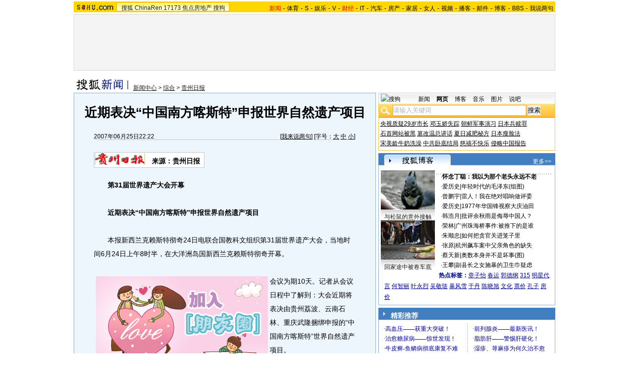

--- FILE ---
content_type: text/html
request_url: http://news.sohu.com/20070625/n250760588.shtml
body_size: 27938
content:
<!DOCTYPE html PUBLIC "-//W3C//DTD XHTML 1.0 Transitional//EN"
	"https://www.w3.org/TR/xhtml1/DTD/xhtml1-transitional.dtd">












<HTML>
<HEAD>
<META http-equiv=content-type content="text/html; charset=GBK">
<meta name="description" content="近期表决“中国南方喀斯特”申报世界自然遗产项目">
<meta name="keywords" content="喀斯特 申报">
<meta name="robots" content="all">
<script src="https://www.sohu.com/sohuflash_1.js" type=text/javascript></script>
<title>近期表决“中国南方喀斯特”申报世界自然遗产项目-搜狐新闻</TITLE>
<style>
/*全局属性*/
body { text-align: center; margin:0; padding:0; background: #FFF; font-size:12px; color:#000;}
body > div { text-align:center; margin-right:auto; margin-left:auto;} 
div,form,img,ul,ol,li ,p{ margin: 0; padding: 0; border: 0;}
h1,h2,h3,h4,h5,h6{ margin:0; padding:0; font-size:12px; font-weight:normal;}
ul,li { list-style: none }
.mgb5 {margin-bottom:5px}
/* 链接颜色 */
a {color: #000; text-decoration:none;}
a:hover {text-decoration:underline;}

/*通用属性*/
.left { float: left;}
.right { float: right;}
.clear { clear: both; height:1px;font-size:1px;width:1px; visibility: hidden; }

/* 主导航 */
#logo_nav {width:980px;background:#FFD700;height:22px;font-family:'Arial';margin:3px auto 4px}
#logo_nav .red {color:#f00}
#matrix_nav {float:left;width:230px;height:19px;padding-top:3px;background:url(/images/logo1227/matrix_bg2.gif);}
#nav {padding-left:13px;float:right;height:18px;padding-top:4px}
#nav a {color:#000;margin:0 4px;}

/* banner & 产品 */
#banner_product {width:970px;height:105px;border:1px solid #D7D7D7;background:#f4f4f4;padding:4px}
#banner_product .banner {width:590px;height:105px;float:left}
#banner_product .banner IMG {display:block}
#banner_product .product {width:354px;float:right;height:101px;background:url(/images/logo1227/bg4.gif);padding-left:1px;padding-top:4px}
#banner_product .product div {width:118px;float:left;height:100px}
#banner_product .product H4 {text-align:left;width:100px;margin:0 auto}
#banner_product .product H4 SPAN {float:right;padding-top:6px}
#banner_product .product p img {display:block;margin:0 auto 5px}

/* 当前位置 */
.location {width:980px;padding-top:17px;height:28px;}
.location .URL {padding-top:8px;text-align:left}
.location .URL a{text-decoration:underline;}
.location .URL a:hover{color:#CA0300}
.location IMG {margin-right:10px}

/* 内容框架 */
.cbody {width:980px;}
.cbody .lc {width:615px;float:left}			/*左列*/
.cbody .rc {width:360px;float:right}		/*右列*/

/* 正文区 */
.article_area {width:613px;background:#EDF5FD;border:1px solid #8FAFD2;padding-bottom:5px}
.article_area h1 {font-size:26px;font-weight:bold;line-height:28px;width:100%;padding:25px 0}
.article_area .article_info {width:532px;padding:0 41px 10px 40px}
.article_area .date {width:100%;margin:0 auto;height:16px;border-bottom:1px solid #C5C5C5;text-align:right}
.article_area .date .c {float:left}
.article_area .date .red {color:#f00}
.article_area .source {padding:1px 8px 1px 1px;border:1px solid #C5C5C5;margin-top:22px;font-size:14px;font-weight:bold;float:left;clear:both;background:#fff;}
.article_area .source .pic {margin-right:14px}
.article_area .source .text {padding-top:5px}
.article_area .article_pic {width:100%;color:#DD0D0B;font-size:12px;padding-bottom:20px;padding-top:20px}
.article_area .article_pic IMG {display:block;margin:0 auto 10px}
.article_area .article {width:532px;margin:0 auto;padding:10px 41px 20px 40px;font-size:14px;line-height:28px;text-align:left;}
.article_area .article p {margin-bottom:28px}
.article_area .article a {color:#00f;text-decoration:underline}
.article_area .pagination,.editUsr {text-align:right;height:28px;margin:-10px 0 0}
.article_area .pagination {color:#009;font-size:12px;padding-top:10px}
.article_area .pagination IMG {margin:0 4px;margin-top:4px}
.article_area .pagination span {color:#000;padding-top:3px;padding-left:20px}
.article_area .pagination a {color:#000;text-decoration:none}
.article_area .pagination a:hover {text-decoration:underline}
.article_area .bgline {background:url(/images/logo1227/line.gif) repeat-x center;height:11px;font-size:1px;width:596px;margin:0 auto}

/*　正文区广告 */

.ad {width:350px;float:left;margin:5px 5px 5px 0;margin-left:0}
.adText {width:350px;height:52px;background:url(/images/logo1227/ad_bg.gif);font-size:12px;float:left}
.adText LI {width:163px;padding-left:12px;height:18px;line-height:14px;padding-top:8px;text-align:left;float:left;color:#009;}
.adText A:link,.adText a:visited{color:#009;text-decoration:none}
.adText A:hover {color:#009;text-decoration:underline}

/* 六条文字广告 */
.ad_six_item {width:100%;color:#009;text-align:left;font-size:14px}
.ad_six_item a {color:#009}
.ad_six_item UL {width:596px;margin:0 auto}
.ad_six_item LI {width:276px;float:left;padding-left:22px;line-height:24px;}
.ad_six_item .red , .ad_six_item .red a {color:#f00}

/* 相关区_相关新闻_相关搜索 */
.mutuality {width:596px;padding:8px;background:url(/images/logo1227/line1.gif) repeat-y 449px 6px}
.mutuality .mu_news {width:414px;padding:0 12px;float:left}
.mutuality .mu_search {width:141px;padding-left:16px;float:right}
.mutuality .mu_news h2 {width:400px;padding-left:14px;text-align:left;font-size:14px;font-weight:bold;height:26px}
.mutuality .mu_news h2 span {float:right;font-size:12px;font-weight:normal}
.mutuality .mu_news h2 span a {color:#009}
.mutuality .mu_news UL {line-height:24px;color:#000;font-size:14px;text-align:left}
.mutuality .mu_news UL a {color:#000;text-decoration:underline}
.mutuality .mu_news UL a:hover {color:#CA0300}
.mutuality .mu_news UL SPAN {font-size:12px;color:#6D6D6D}
.mutuality .c {color:#00f;text-decoration:underline}
.mutuality .mu_search h2 {width:100%;text-align:left;font-size:14px;font-weight:bold;height:26px}
.mutuality .mu_search UL,.mutuality .mu_search UL a {line-height:24px;text-align:left;color:#009;font-size:14px;text-decoration:underline}
.mutuality .mu_search UL a:hover {color:#CA0300}

/* 评论区 */
.review {width:596px;padding:8px;background:url(/images/logo1227/line1.gif) repeat-y 449px 6px}
.review .reply {width:414px;padding:0 12px;float:left;}
.review .reply Textarea {font-size:12px}
.review .argue {width:141px;padding-left:16px;padding-top:5px;float:right}
.review .reply H5 {padding-top:7px;height:26px}
.review .reply .btn {padding:3px;text-align:right}
.review .argue {text-align:left;}
.review .argue H3 {font-size:14px;font-weight:bold;color:#f00;line-height:28px}
.review .argue H3 A {color:#009;text-decoration:underline}
.review .argue H3 SPAN {font-size:12px}
.review .argue H3 span A {color:#f00}
.review .argue ul {color:#f00;line-height:24px;font-weight:bold}
.review .argue ul A {color:#009;text-decoration:underline}
.review .argue ul span A {color:#f00}
.review .argue h4 ,.review .argue h4 a {color:#009;line-height:20px;margin-top:5px}
.review .argue_form {width:412px;margin:0 auto;}
.review .argue_form SPAN {padding-top:5px;line-height:25px;}

/* 广告文字 */
.textlink {width:592px;margin:0 auto;padding-top:5px}
.textlink ul {float:left;width:148px;text-align:left;line-height:20px}
.textlink ul a {color:#009}

/* 下通栏广告区 */
.ad_down {width:601px;padding:6px 6px 4px;margin-top:5px;border:1px solid #8FAFD2}
.ad_down .ad590x80 {width:590px;margin:0 auto 8px}

/* 社区推荐 */
.community {width:613px;margin-top:5px;border:1px solid #8FAFD2;background:url(/images/logo1227/bg1.gif) repeat-x bottom;padding-bottom:5px}
.community H2 {background:url(/images/logo1227/commity_title_bg.gif);width:571px;padding:7px 0 0 42px;height:17px;font-size:14px;font-weight:bold;text-align:left;color:#fff;margin-bottom:5px}
.community H2 a {color:#fff}
.community .content {width:613px;background:url(/images/logo1227/line1.gif) repeat-y 307px 0}
.community .content .left {width:296px;text-align:left;padding-top:8px;padding-left:10px}
.community .content .left a {color:#009;}
.community SPAN {float:left}
.community .left SPAN {width:57px;text-align:center;margin:5px;height:14px;padding-top:3px;background:url(/images/logo1227/bg2.gif);border:1px solid #8FAFD2;float:left}
.community .content .hotTJ {width:138px;height:80px;float:left}
.community .content .pic {width:138px;height:60px;padding-top:5px;text-align:center}
.community .content .more {text-align:right;padding-right:20px}

/* 搜狗竞价服务*/
.sogouService {width:613px;margin-top:5px;border:1px solid #8FAFD2}
.sogouService H2 {background:#B4D2EC;width:580px;padding:6px 11px 0 22px;height:17px;border-bottom:1px solid #8FAFD2;font-size:14px;font-weight:bold;text-align:left;color:#009;margin-bottom:5px}
.sogouService H2 a {color:#009}
.sogouService H2 SPAN {float:right}
.sogouService H2 SPAN a {font-weight:normal}

/* 搜狐博客 */
.sohu_blog {width:360px;}
.sohu_blog h2 {width:340px;padding:7px 8px 0 12px;height:18px;text-align:right;color:#fff;background:url(/images/logo1227/r_title_bg1.gif)}
.sohu_blog h2 a {color:#fff}
.sohu_blog h2 SPAN {float:left;width:136px;color:#009;font-size:14px;font-weight:bold;line-height:18px;text-align:center}
.sohu_blog table {text-align:left;color:#009;line-height:20px;margin:0 auto}
.sohu_blog table .a,.sohu_blog table .a a {color:#000}
.sohu_blog table a {color:#009}
.sohu_blog .bgline {background:url(/images/logo1227/line2.gif) repeat-x center;height:14px;font-size:1px;margin:0 6px}
.sohu_blog .border {border:1px solid #8FAFD2;border-top:0;padding:10px 0 5px}
.sohu_blog p {text-align:left;line-height:22px;color:#009;font-weight:bold;width:336px;margin:0 auto}
.sohu_blog p a {color:#009;text-decoration:underline;font-weight:normal}
.sohu_blog p a:hover {color:#CA0300}
.sohu_blog .pic_group {width:357px;margin:0 auto;}
.sohu_blog .pic_group div {width:119px;float:left;text-align:center}
.sohu_blog .pic_group IMG {display:block}
.sohu_blog .pic_group h5 {background:url(/images/logo1227/bg3.gif);padding-top:5px;height:17px;width:110px;margin:0 auto}
.sohu_blog .pic_group p {width:110px;margin:0 auto}

/* 精彩推荐 */
.highNominate {width:360px;margin-bottom:4px;}
.highNominate H2 {background:#427FC0 url(/images/logo1227/icon4.gif) no-repeat left;width:335px;padding:5px 0 0 25px;color:#fff;font-weight:bold;font-size:14px;height:19px;text-align:left}
.highNominate .border {border:1px solid #8FAFD2;padding:8px 0 4px}
.highNominate ul {width:100%;text-align:left;line-height:20px;color:#009}
.highNominate li {width:50%;float:left;text-indent:10px}
.highNominate ul a {color:#009}

/* 搜狗说吧 */
.sogou_say {width:360px;}
.sogou_say h2 {width:330px;padding:7px 8px 0 22px;height:18px;text-align:right;color:#fff;background:url(/images/logo1227/r_title_bg1.gif)}
.sogou_say h2 a {color:#fff}
.sogou_say h2 SPAN {float:left;margin-right:5px;color:#009;font-size:14px;font-weight:bold;line-height:18px}
.sogou_say h2 SPAN a {color:#009}
.sogou_say h3 {width:339px;margin:10px auto 5px;background:url(/images/logo1227/dian.gif);height:19px}
.sogou_say h3 span {float:left;padding:3px 5px 0;border:1px solid #8FAFD2;height:13px;color:#009;background:#F1F7FD}
.sogou_say h3 span a {color:#009}
.sogou_say p {width:339px;text-align:left;line-height:22px;margin:0 auto}
.sogou_say .border {border:1px solid #8FAFD2;border-top:0;padding:10px 0 5px}
.sogou_say ul {width:339px;margin:0 auto;}
.sogou_say li {width:110px;padding-left:3px;float:left;height:19px;padding-top:5px;color:#009;text-align:left;background:url(/images/logo1227/line3.gif) no-repeat 0 5px;}
.sogou_say li a {color:#000}


/* 无线推广 */
.wireless {width:360px;margin-bottom:5px;}
.bg3 {background:#FCFEFF url(/images/logo1227/bg3_1.jpg) top repeat-x}
.bg3_1 {background: url(/images/logo1227/pic_002_2.jpg) bottom left no-repeat}
.f12_ff8a{color:#FF8A00;}

/* 热门推荐 */
.hotNominate {width:360px;}
.hotNominate h2 {width:313px;padding:7px 8px 0 39px;height:18px;text-align:right;color:#fff;background:url(/images/logo1227/r_title_bg1.gif)}
.hotNominate h2 a {color:#fff}
.hotNominate h2 SPAN {float:left;margin-right:5px;color:#009;font-size:14px;font-weight:bold;line-height:18px}
.hotNominate ul {width:340px;text-align:left;line-height:20px;margin:0 auto}
.hotNominate li {width:50%;float:left}
.hotNominate .border {border:1px solid #8FAFD2;border-top:0;padding:10px 0 5px}
.hotNominate .pic_group {width:357px;margin:0 auto;padding-top:6px}
.hotNominate .pic_group div {width:119px;float:left;text-align:center}
.hotNominate .pic_group IMG {display:block}
.hotNominate .pic_group h5 {background:url(/images/logo1227/bg3.gif);padding-top:5px;height:17px;width:110px;margin:0 auto}
.hotNominate .pic_group p {width:110px;margin:0 auto}

/* 社区推荐 */
.community_one {width:360px;}
.community_one H2 {width:313px;padding:7px 8px 0 39px;height:18px;text-align:right;color:#fff;background:url(/images/logo1227/r_title_bg1.gif)}
.community_one H2 a {color:#fff}
.community_one h2 SPAN {float:left;margin-right:5px;color:#009;font-size:14px;font-weight:bold;line-height:18px}
.community_one .border {border:1px solid #8FAFD2;border-top:0;padding:10px 0 5px}
.community_one .block {width:346px;text-align:left;margin:0 auto}
.community_one .block a {color:#009;}
.community_one .bgline {background:url(/images/logo1227/line2.gif) repeat-x center;height:14px;font-size:1px;margin:0 6px}
.community_one SPAN {float:left}
.community_one .block SPAN {width:57px;text-align:center;margin:5px;height:14px;padding-top:3px;background:url(/images/logo1227/bg2.gif);border:1px solid #8FAFD2;float:left}
.community_one .hotTJ {width:138px;float:left}
.community_one .pic {width:138px;padding-top:5px;text-align:center}
.community_one ul {width:100%;text-align:left;line-height:20px;color:#000}
.community_one li {width:50%;float:left;text-indent:10px}
.community_one ul a {color:#000}

/* 下通栏广告区 */
.ad_area {width:613px;padding:0 0 5px;margin-top:5px;border:1px solid #8FAFD2}
.ad_area H2 {background:#B4D2EC;width:580px;padding:6px 11px 0 22px;height:17px;border-bottom:1px solid #8FAFD2;font-size:14px;font-weight:bold;text-align:left;color:#009;margin-bottom:5px}
.ad_area H2 a {color:#009}
.ad_area .ad590x80 {margin:0 auto}
.ad_area .ad590x80 div {border-top:1px solid #8FAFD2;padding-top:5px;float:left;width:100%;text-align:center;margin:5px auto 0}

/* 网友意见箱 */
.idea {padding:20px 0}

a.blue1{text-decoration: underline;color:#000;line-height: 20px;}
a.blue1:hover {color:#CA0300}
/* 标准底 */
#foot {border-top:1px solid #808080;margin-top:10px;color:#333;padding-top:10px;padding-bottom:5px;;line-height:20px;width:980px}
#foot a {color:#333}

.mutuality .more,.mutuality .more a  {text-align:right;color:#009}
.highNominate H2 a {color:#fff}
.ad590_area {font-size:1px;width:615px;text-align:center;height:auto!important;height:5px}
.ad590_area span {display:inline;font-size:1px}
.ad590_area div {padding:5px 0;width:613px;border-left:1px solid #8FAFD2;border-right:1px solid #8FAFD2}

/* 搜狗竞价服务*/
.sogouService1 {width:613px;border:1px solid #8FAFD2}
.sogouService1 H2 {background:#B4D2EC;width:580px;padding:6px 11px 0 22px;height:17px;border-bottom:1px solid #8FAFD2;font-size:14px;font-weight:bold;text-align:left;color:#009;margin-bottom:5px}
.sogouService1 H2 a {color:#009}
.sogouService1 H2 SPAN {float:right}
.sogouService1 H2 SPAN a {font-weight:normal}

.blog_area {width:350px;margin:0 auto}
.blog_area .pics {width:110px;float:left;margin-right:8px}
.blog_area .pics div {width:100%;text-align:center}
.blog_area .pics IMG {display:block}
.blog_area .pics h5 {background:url(/images/logo1227/bg3.gif);padding-top:5px;height:17px;width:110px;margin:0 auto}
.blog_area .pics p {width:110px;margin:0 auto}
.blog_area .table {width:232px;float:right;margin-top:3px}

.club {width:360px;}
.club H2 {width:307px;padding:4px 8px 0 45px;height:21px;font-size:14px;font-weight:bold;text-align:left;color:#009;background:url(/images/logo1227/r_title_bg1.gif);line-height:18px}
.club H2 a {color:#fff}
.club h2 SPAN {float:right;color:#fff;font-size:12px;font-weight:normal}
.club .border {border:1px solid #8FAFD2;border-top:0;padding:5px 0 5px}
.club .bgline {background:url(/images/logo1227/line2.gif) repeat-x center;height:10px;font-size:1px;margin:0 6px}
.club .hot {width:350px;margin:0 auto}
.club .hot .pic {width:110px;float:left;margin-right:11px}
.club .hot .pic div {width:100%;text-align:center}
.club .hot .pic IMG {display:block}
.club .hot .pic h5 {background:url(/images/logo1227/bg3.gif);padding-top:5px;height:17px;width:110px;margin:0 auto}
.club .hot .pic p {width:110px;margin:0 auto}
.club .hot ul {float:left;line-height:20px;color:#000;text-align:left}
.club .hot ul a {color:#000}
.club .hot ul span,.club .hot ul span a {color:#009}
.club .biglist {width:340px;margin:0 auto;text-align:left;color:#000;line-height:20px}
.club .biglist a {color:#000}
.club .biglist span,.club .biglist span a {color:#009}

/* 新相关新闻 */
.mutuality_news {width:532px;margin:0 auto;color:#009;padding-bottom:15px;}
.mutuality_news a {color:#009;text-decoration:underline}
.mutuality_news a:hover {color:#CA0300}
.mutuality_news h2 {font-size:14px;font-weight:bold;text-align:left;padding-top:5px;height:27px;color:#000;}
.mutuality_news .PT {padding-bottom:10px;}
.mutuality_news .PT table {background:#fff;float:left;}
.mutuality_news .PT .left {text-align:left;margin-left:13px;display:inline}
.mutuality_news .PT .tc {width:425px;}
.mutuality_news .PT H3 {font-size:14px;font-weight:bold;color:#009;padding-top:5px;height:20px;}
.mutuality_news .PT p {color:#000;line-height:20px}
.mutuality_news .PT SPAN {color:#6B6B6B;line-height:20px}
.mutuality_news ul {width:100%;text-align:left;font-size:14px;line-height:24px;}
.mutuality_news ul span {float:right;color:#6B6B6B;font-size:12px}
.mutuality_news .more {text-align:right;font-size:14px;line-height:24px}
.mutuality_news .fb {font-weight:bold}

/* 新相关搜索 */
.mutuality_search {width:532px;margin:0 auto;color:#009;padding-bottom:10px;text-align:left;font-size:14px;}
.mutuality_search h2 {width:76px;float:left;color:#000;font-size:14px;font-weight:bold;line-height:24px;}
.mutuality_search p {width:455px;line-height:24px;float:left}
.mutuality_search span {color:#000;font-weight:bold;}
.mutuality_search a {color:#009;text-decoration:underline}
.mutuality_search a:hover {color:#CA0300}

</style>
<style>
.article_area .article .newsComment,.article_area .article .newsComment a {font-size:12px;text-align:right;color:#009;}
.article_area .article .newsComment a:hover{color:#CA0300;}
.article_area .article .newsComment SPAN{color:#f00}
.article_area .pagination,.editUsr {text-align:right;height:28px;margin:-10px 0 0}
.article_area .date .c {float:left;line-height:20px;}
.reply h4 ,.reply h4 a {color:#009;line-height:20px;margin:3px;text-align:left}

/* 新相关新闻 */
.mutuality_news {width:532px;margin:0 auto;color:#009;padding-bottom:15px;}
.mutuality_news a {color:#009;text-decoration:underline}
.mutuality_news a:hover {color:#CA0300}
.mutuality_news h2 {font-size:14px;font-weight:bold;text-align:left;padding-top:5px;height:27px;color:#000;}
.mutuality_news .PT {padding-bottom:10px;}
.mutuality_news .PT table {background:#fff;float:left;}
.mutuality_news .PT .left {text-align:left;margin-left:13px;display:inline}
.mutuality_news .PT .tc {width:425px;}
.mutuality_news .PT H3 {font-size:14px;font-weight:bold;color:#009;padding-top:5px;height:20px;}
.mutuality_news .PT p {color:#000;line-height:20px}
.mutuality_news .PT SPAN {color:#6B6B6B;line-height:20px}
.mutuality_news ul {width:100%;text-align:left;font-size:14px;line-height:24px;}
.mutuality_news ul span {float:right;color:#6B6B6B;font-size:12px}
.mutuality_news .more {text-align:right;font-size:14px;line-height:24px}
.mutuality_news .fb {font-weight:bold}

/* 新相关搜索 */
.mutuality_search {width:532px;margin:0 auto;color:#009;padding-bottom:10px;text-align:left;font-size:14px;}
.mutuality_search h2 {width:76px;float:left;color:#000;font-size:14px;font-weight:bold;line-height:24px;}
.mutuality_search p {width:455px;line-height:24px;float:left}
.mutuality_search span {color:#000;font-weight:bold;}
.mutuality_search a {color:#009;text-decoration:underline}
.mutuality_search a:hover {color:#CA0300}

/* 20070525相关新闻及搜索更新 */
.mutualityNEW {width:596px;padding:8px;background:url(https://it.sohu.com/upload/page/20070607/line1.gif) repeat-y 449px 6px}
.mutualityNEW .mu_news {width:414px;padding:0 12px;float:left}
.mutualityNEW .mu_search {width:141px;padding-left:16px;float:right}
.mutualityNEW .mu_news h2 {width:400px;padding-left:14px;text-align:left;font-size:14px;font-weight:bold;height:26px}
.mutualityNEW .mu_news h2 span {float:right;font-size:12px;font-weight:normal}
.mutualityNEW .mu_news h2 span a {color:#009}
.mutualityNEW .mu_news UL {line-height:24px;color:#000;font-size:14px;text-align:left}
.mutualityNEW .mu_news UL a {color:#009;text-decoration:underline}
.mutualityNEW .mu_news UL a:hover {color:#CA0300}
.mutualityNEW .mu_news UL SPAN {font-size:12px;color:#6D6D6D;float:right}
.mutualityNEW .PT {padding-bottom:10px;}
.mutualityNEW .PT table {background:#fff;float:left;}
.mutualityNEW .PT .left {text-align:left;margin-left:13px;display:inline}
.mutualityNEW .PT .tc {width:305px;}
.mutualityNEW .PT H3 {font-size:14px;font-weight:bold;color:#009;padding-top:5px;height:20px;}
.mutualityNEW .mu_news a {color:#009;text-decoration:underline}
.mutualityNEW .mu_news a:hover {color:#CA0300;}
.mutualityNEW .PT p {color:#000;line-height:20px}
.mutualityNEW .PT SPAN {color:#6B6B6B;line-height:20px}
.mutualityNEW .more {text-align:right;line-height:24px}
.mutualityNEW .fb {font-weight:bold}
.mutualityNEW .c {color:#00f;text-decoration:underline}
.mutualityNEW .mu_search h2 {width:100%;text-align:left;font-size:14px;font-weight:bold;height:26px}
.mutualityNEW .mu_search UL,.mutualityNEW .mu_search UL a {line-height:24px;text-align:left;color:#009;font-size:14px;text-decoration:underline}
.mutualityNEW .mu_search UL a:hover {color:#CA0300}
.mutualityNEW .more,.mutualityNEW .more a  {text-align:right;color:#009;font-size:14px}
</style>

<script language="JavaScript">
var news_keyword = "喀斯特 申报";
var clickCount = 0;
function clearCommentContent(oObject) {
	clickCount++;
	if (clickCount == 1) {
		oObject.value = "";
	}
}
function checkCommentContent(oObject) {
	if (clickCount == 0)
		alert("请先填写您的个人看法");
	else if(checkInput() != false)
		oObject.form.submit();
}

function doZoom(size){
	document.getElementById("sohu_content").style.fontSize=size+'px'
}
</script>
<script type="text/javascript" src="https://news.sohu.com/comment/scripts/comment.js"></script>
<script type="text/javascript" src="https://news.sohu.com/images/20061231/function.js"></script>
</HEAD>
<body>
<!--频道导航 st-->

<div id="logo_nav">
	<a href="https://www.sohu.com"><img src="https://news.sohu.com/images/20061223/sohu_logo.gif" width="87" class="left" height="22" alt="搜狐网站" border="0" /></a>
	<div id="matrix_nav">
		<a href="https://www.sohu.com">搜狐</a> 
		<a href="https://www.chinaren.com">ChinaRen</a> 
		<a href="https://www.17173.com">17173</a> 
		<a href="https://www.focus.cn">焦点房地产</a> 
		<a href="https://www.sogou.com">搜狗</a>
	</div>
	<style>.ad_h_25 {float:right;margin-top:23px}</style>
<div id="nav">
<a href="https://news.sohu.com/"><font color="#ff0000">新闻</font></a>-<a href="https://sports.sohu.com/">体育</a>-<a href="https://s.sohu.com/">S</a>-<a href="https://yule.sohu.com/">娱乐</a>-<a href="https://v.tv.sohu.com/">V</a>-<a href="https://business.sohu.com/"><font color="#ff0000">财经</font></a>-<a href="https://it.sohu.com/">IT</a>-<a href="https://auto.sohu.com/">汽车</a>-<a href="https://house.focus.cn/">房产</a>-<a href="https://home.sohu.com/">家居</a>-<a href="https://women.sohu.com/">女人</a>-<a href="https://tv.sohu.com/">视频</a>-<a href="https://v.blog.sohu.com/">播客</a>-<a href="https://login.mail.sohu.com/">邮件</a>-<a href="https://blog.sohu.com/">博客</a>-<a href="https://club.sohu.com/">BBS</a>-<a href="https://comment2.news.sohu.com/">我说两句</a>
</div>
</div>

<!--频道导航 end-->
<!--banner & 产品入口 st-->
<div id="banner_product">
	<div class="banner">
</div>
<style> 
/* 全局CSS定义 */
.passportc ul,.passportc ol,.passportc li,.passportc span,.passportc p,.passportc form {margin: 0; padding: 0; border: 0;}
.passportc img,.passportc a img{border:0; margin:0; padding:0;}
.passportc ul,.passportc ol,.passportc li {list-style:none}

/* 链接颜色 */
.passportc a {color: #313031;text-decoration:none}
.passportc a:link,.passportc a:visited{color:#FF6000;}
.passportc a:hover {text-decoration:underline;}
.listContA a:link,.listContA a:visited{color:#000;text-decoration:none}
.listContA a:hover {text-decoration:underline;}

/* 登录前 */
.passportc {width:354px;height:105px;font-size:12px;background:url(https://www.sohu.com/passport/images/pic008.gif) no-repeat;padding-top:1px!important;padding-top:0px;TEXT-ALIGN: left;position: relative;}
.passportc b{color:#FF0000;}
.passportc_title{margin:6px 8px -8px 8px!important;margin:8px 8px 0px 8px;}
.passportc_title span{font-weight: bold;}
.passportc_title p{font-weight: bold;display:inline;}
.ppthree,.ppthree2{
         display:inline;
         color:#999999;margin:auto 66px;font-weight: bold;
         font-family: Verdana, Arial, Helvetica, sans-serif;
}
.ppthree2{
         margin:auto 80px auto 75px;  
}

.passportc_content{padding:12px 0px 0px 10px!important;padding:0px 0px 0px 10px;position: relative;}
.passportc .card {
         font-weight: normal;
         padding:5px 0px 0px 33px!important;
         padding:0px 0px 0px 33px;
         width:295px;
         line-height: 26px;
}

.passportc .error {color:#FF6000;margin-bottom:-8px!important;margin-bottom:-9px;margin-top:1px!important;margin-top:-2px;height:26px!important;height:1px;}
.passportc .card span{margin: 0px 0px 0px 3px;}
.passportc .card .ppinput {border:1px #FFA200 solid;height:17px;width:166px!important;width:164px;background:#fff;font-size:12px;margin: 1px 0px 2px 0px;vertical-align:0!important;vertical-align: middle;}
.ppselecter, .ppselecter * {font-size:12px; font-family:"宋体", Verdana, Arial, Helvetica, sans-serif; line-height:normal;}
.ppselecter {border: 1px solid #FFA700; width: 166px;margin-left:1px;}
.ppselecter .ppseltit {background-color: #FFF6DF;height:15px;padding-top:4px;text-indent:6px; color:#FF6000;}
.ppselecter table td table td {padding: 3px;}
.ppselecter .active {background:#FDD463; color:#333; font-weight: normal;}

/* 登录中 */
.ppWaitMsg{background:url(https://www.sohu.com/passport/images/load.gif) no-repeat center 10px;color:#FF6000;padding-top:57px;padding-left:50px;font-size:12px;width:285px;font-weight: normal;}

/* 登录后 */

.passportc .listContA{color:#FF6000;margin-top:6px!important;margin-top:10px;margin-left:4px;;margin-bottom:4px;}
.passportc .listContA .blog{
    margin-top:-10px!important;margin-top:-6px;margin-bottom:-4px!important;margin-bottom:-2px;
         padding: 1px;margin-right:10px;
         height: 18px;
         width: 18px;
         background-color: #FFFFFF;
         border: 1px solid #CECFCE;
}

.passportc .middle{
         color:#FF6000;
         width:330px;
         border-top: 1px solid #FFD394;

}

.passportc .middle ul{padding-top:1px;margin-left:0px!important;margin-left:-5px;}
.passportc .middle li{
         float:left;
         margin-top:4px;
         margin-left:5px;
}

.passportc .bottom{color:#FF6000;width:330px;margin-left:-50px;_margin-left:0;}
*+html .passportc .bottom{margin-left:0}
/*\*/
html* .passportc .bottom{margin-left:0}
/**/
.passportc .bottom ul{margin-left:0px!important;margin-left:-10px;}
.passportc .bottom li{float:left;margin-top:6px;margin-left:5px;}
.passportc .bottom .dabenying{position: absolute;right:12px;bottom:-45px;_bottom:43px;}
*+html .passportc .bottom .dabenying{bottom:-5px;}
.passportc .candle{position: absolute;top:-7px;left:-43px;}
*+html .passportc .candle{position:absolute;top:11px;left:10px;}

</style> 
<div id="newscard" style="margin-left:615px!important;margin-left:613px"></div> 
<script src="https://www.sohu.com/passport/pp18030_7.js"></script>
<script src="https://www.sohu.com/passport/pn18030_7.js"></script>
<script>
PassportSC.appid = 9997;
PassportSC.max_line_length = 40; 
PassportSC.isSetFocus = false;
PassportSC.campImg="https://www.sohu.com/passport/images/pic007.gif";
PassportSC.campImgAlt="大本营";
PassportSC.cardTitle="看视频，上搜狐";
PassportSC.drawPassport(document.getElementById("newscard"));
</script>
</div>
<!--banner & 产品入口 end-->

<!--当前位置 st-->
<div class="location">
	<a href="https://news.sohu.com" target="_blank"><img src="https://images.sohu.com/uiue/sohu_logo/2006/news_logo3.gif" alt="搜狐新闻-搜狐网站" class="left" border="0" /></a>

<style type="text/css"> 
.mutualityNEW{display:none}
</style>
	<div class="URL">
		<a href=https://news.sohu.com/>新闻中心</a> &gt; <a href=https://news.sohu.com/1/0504/65/subject220076572.shtml>综合</a> &gt; <a href=https://news.sohu.com/1/0604/35/subject220663542.shtml>贵州日报</a>
	</div>
</div>
<!--当前位置end-->


<!--内容区 st-->

<div class="cbody">
	<div class="lc">
		<!--正文区-->
		<div class="article_area">
			
			<h1>近期表决“中国南方喀斯特”申报世界自然遗产项目</h1>
			
			<div class="article_info">
				<div class="date">
					<span class="c">2007年06月25日22:22</span>
					[<a href="https://comment2.news.sohu.com/viewcomments.action?id=250760588" target="_blank" class="blue1">我来说两句</a><font class="red"><span id="commentCount"></span></font>] 
					[字号：<a href="javascript:doZoom(16)" class="blue1">大</a> <a href="javascript:doZoom(14)" class="blue1">中</a> <a href="javascript:doZoom(12)" class="blue1">小</a>] 
				</div>
			  	
				<div class="source">
                                          <div class="left pic">
					<img src=https://photocdn.sohu.com/20061229/Img247341606.gif border=0></div>
					<div class="left text">

来源：贵州日报
</div>
				</div>
				
<div class="ad_h_25">
</div>
                                    <div class="clear"></div>
			</div>
			
			<div id="sohu_content" class="article">
				<p>　　<strong>第31届世界遗产大会开幕</strong></p>

<p>　　<strong>近期表决“中国南方喀斯特”申报世界自然遗产项目</strong></p>

<p>　　本报新西兰克赖斯特彻奇24日电联合国教科文组织第31届世界遗产大会，当地时间6月24日上午8时半，在大洋洲岛国新西兰克赖斯特彻奇开幕。<table border=0 cellspacing=0 cellpadding=0  align="left">	<tr><td valign=top><table width="350" border="0" cellspacing="4" cellpadding="0" align="left">
  <tr>
    <td>
<iframe width=350 height=250 marginwidth=0 marginheight=0 hspace=0 vspace=0 frameborder=0 scrolling=no bordercolor=#000000 src=https://images.sohu.com/chat_online/market/marketpip.html></iframe></td>
  </tr>
</table>	</td></tr>	<tr><td><table><tr><td><iframe width=350 height=59 marginwidth=0 marginheight=0 hspace=0 vspace=0 frameborder=0 scrolling=no bordercolor=#000000 
src=https://images.sohu.com/cs/button/zhongshi/2007/jufu.html></iframe></td></tr></table>	</td></tr></table>会议为期10天。记者从会议日程中了解到：大会近期将表决由贵州荔波、云南石林、重庆武隆捆绑申报的“中国南方喀斯特”世界自然遗产项目。</p>

<p>　　中国自1985年加入《世界遗产公约》以来，遗产项目总数达到33个，其中自然遗产5个，文化遗产23个，自然与文化双遗产5个。</p>

<p>　　由贵州荔波、云南石林、重庆武隆共同组成的“中国南方喀斯特”，分别是我国南方喀斯特地貌中锥状喀斯特、剑状喀斯特和以峡谷为主线、以崩塌斗淋(天坑)为特色的丰富的地表、地下立体喀斯特的代表。作为我国今年惟一参加第31届世界遗产大会表决的世界自然遗产申报项目，这几个提名地都独立满足世界自然遗产申报的一条或一条以上标准，整体上则全部满足世界自然遗产申报的多条标准。</p>

<p>　　由中国联合国教科文组织全国委员会秘书长田小刚率领的中国政府代表团和以贵州省建设厅厅长李光荣为团长的贵州代表团参加本次大会。</p>

<p>　　此外，大会还将表决中国广东开平碉楼与村落申报世界文化遗产项目。</p>

<p></p>
                                     


			<div class="newsComment">[<a href="https://comment2.news.sohu.com/viewcomments.action?id=250760588" target="_blank">我来说两句</a><span id="commentAllCountin"></span>]</div>
			</div>
                            <div class="clear"></div>
			
			
						
			<!--相关区 st-->
			<div class="mutualityNEW">
				<div class="mu_news">
					<h2>相关新闻</h2>
					

			 <ul> 		<li><span>05-23 09:35</span>·<a href="https://news.sohu.com/20070523/n250172406.shtml" onclick="return sogouRelateNews(this);" target="_blank">黔南州立法保护喀斯特</a></li>
								<li><span>05-20 09:42</span>·<a href="https://news.sohu.com/20070520/n250118338.shtml" onclick="return sogouRelateNews(this);" target="_blank">为了喀斯特山区的可持续发展——记毕节试...</a></li>
								<li><span>04-02 10:49</span>·<a href="https://news.sohu.com/20070402/n249135514.shtml" onclick="return sogouRelateNews(this);" target="_blank">普洱茶拟申报世界自然文化遗产 环境保护...</a></li>
								<li><span>03-28 11:28</span>·<a href="https://news.sohu.com/20070328/n249034264.shtml" onclick="return sogouRelateNews(this);" target="_blank">海南发现罕见喀斯特地貌热带雨林(多图)</a></li>
								<li><span>01-10 09:19</span>·<a href="https://news.sohu.com/20070110/n247521311.shtml" onclick="return sogouRelateNews(this);" target="_blank">生物柴油:喀斯特山区的诱人产业——我省...</a></li>
								<li><span>12-04 09:31</span>·<a href="https://news.sohu.com/20061204/n246781113.shtml" onclick="return sogouRelateNews(this);" target="_blank">经有关部门和科研单位历时一年半调查我省...</a></li>
								<li><span>11-28 10:24</span>·<a href="https://news.sohu.com/20061128/n246660636.shtml" onclick="return sogouRelateNews(this);" target="_blank">我省国土面积 喀斯特占六成</a></li>
								<li><span>11-10 09:43</span>·<a href="https://news.sohu.com/20061110/n246307027.shtml" onclick="return sogouRelateNews(this);" target="_blank">世界喀斯特地区中心城市之首 林城贵阳名...</a></li>
								<li><span>06-14 08:12</span>·<a href="https://news.sohu.com/20060614/n243722179.shtml" onclick="return sogouRelateNews(this);" target="_blank">我省全面整治荔波大小七孔景区环境确保“...</a></li>
		 </ul> 	


<div class="more"><a href="https://news.sogou.com/news?query=喀斯特 申报&pid=31023101&md=listTopics&name=&mode=0&sort=0" onclick="return sogouRelateNews(this);" target="_blank">更多关于 <span class="fb">喀斯特 申报</span> 的新闻&gt;&gt;</a></div>

				</div>
				<div class="mu_search">
					<h2>相关搜索</h2>
					<ul>
					
	<li><a href="https://www.sogou.com/web?query=喀斯特&pid=02021103" onclick="return sogouRelateWeb(this);" target="_blank">喀斯特</a></li>
	<li><a href="https://www.sogou.com/web?query=申报&pid=02021103" onclick="return sogouRelateWeb(this);" target="_blank">申报</a></li>
	<li><a href="https://www.sogou.com/web?query=自然遗产&pid=02021103" onclick="return sogouRelateWeb(this);" target="_blank">自然遗产</a></li>

					</ul>
				</div>
				<div class="clear"></div>
			</div>
			<!--相关区 end-->


			<div class="bgline"></div>
<!--文字广告六条-->
			<div class="ad_six_item">
			<span id="sohu_ad_dst0" style="display:none"></span>
				<div class="clear"></div>
			</div>
			
			<div class="bgline"></div>

			
			<!--评论区 -->
			<div class="review">
				<div class="reply">
				<form name="commentForm" action="https://comment2.news.sohu.com/postcomment.action" method="post" onsubmit="return checkInput();" focus="content">
					<input type="hidden" id="topicId" name="topicId" value="250760588"/>
					<h5>用户：<input type="text" id="author" maxlength="255" name="comment.author" value="搜狐网友" style="width:103px" onblur="changeAuthor()" />　
					<input type="checkbox" id="anonymous" name=anonymous onclick="switchAnonymous()" value="true" checked />匿名　
					<input type="checkbox" name=comment.hideIp value="true" />隐藏地址　
					<input type="checkbox" id="comment.debate" name="comment.debate" onclick='check_argue(this)' value="true" />设为辩论话题</h5>
<h4><a href="https://pinyin.sogou.com?p=51231100" target="_blank"><font color=red>*搜狗拼音输入法，中文处理专家>></font></a></h4>					
					<div id="reply_form" style="height:85px">
					<textarea style="width:407px;height:72px;font-size:13px" id="content" name="comment.content" onclick="clearCommentContent(this)">请在这里发表您个人的看法，发言时请遵守注意文明</textarea>
					</div>
					<div class="argue_form" id="argue_form" style="display:none;height:85px">
						标题：<input type="text" style="width:370px" id="comment.title" name="comment.title"/>
						
						<div class="left">
							<span class="left">正<br />方</span><textarea style="width:180px;height:47px;font-size:13px" id=spcontent name="spcontent" onclick="clearCommentContent(this)"></textarea>
						</div>
						<div class="right">
							<span class="left">反<br />方</span><textarea style="width:180px;height:47px;font-size:13px" id=opcontent name="opcontent" onclick="clearCommentContent(this)"></textarea>
						</div>
						<div class="clear"></div>
					</div>
					<div class="btn"><input type="button" onclick='checkCommentContent(this)' value="发表" /> <input type="reset" value="重写" /></div>
					</form>
				</div>
				<div class="argue">
					<h3><a href="https://comment2.news.sohu.com/viewcomments.action?id=250760588" target="_blank" class="blue1">我来说两句</a> <span id="commentAllCount"></span></h3>
					
					<ul>
					<li><a href="https://comment2.news.sohu.com/viewelites.action?id=250760588" target="_blank">精华区</a> <span id="commentEliteCount"></span></li>
					<li><a href="https://comment2.news.sohu.com/viewdebates.action?id=250760588" target="_blank">辩论区</B><span id="commentDebateCount"></span></span></li>
					</ul>
					<br />
					</div>
				<div class="clear"></div>
			</div>
		</div>
		
		<!--正文区 end-->


<!--下通栏广告及文字链广告 st-->
<div class="ad590_area">

</div>
		<!--下通栏广告及文字链广告 end-->
		
		
		
		
		<!--搜狗竞价 st-->
		<div class="sogouService1">
		<h2><span><a href="https://p4p.sogou.com/beginner.jsp" target="_blank">我要发布</a></span><a href="https://www.sogou.com/fuwu/" target="_blank">Sogou推广服务</a></h2>
		<div class="textlink">			
		<script type='text/javascript'>
var __sogou_ad = new Array();
__sogou_ad["pid"]  = 'sohu__news';
__sogou_ad["fmt"]  = 'h_546_90'
__sogou_ad["iw"]   = '600';
__sogou_ad["ih"]   = '74';
__sogou_ad["charset"]   = 'gb2312';
__sogou_ad["c_bo"] = 'FFFFFF';
__sogou_ad["c_bg"] = 'FFFFFF';
__sogou_ad["c_li"] = '0434CF';
__sogou_ad["c_te"] = '000000';
__sogou_ad["c_bb"] = 'FFFFFF';
</script>
<script src='https://images.sohu.com/cs/jsfile/js/SogouUnionCPC.js'></script>			
		</div>
		<div class="clear"></div>
		</div>
		<!--搜狗竞价 end-->
	</div>
	<div class="rc" id="r_col">
		<!--搜狗推广-->
		<div class="mgb5">
<table id="sogouArea" width=360 height=118 border=0 cellpadding=0 cellspacing=0 style='background: url(https://news.sohu.com/images/20061223/navbg1.gif) no-repeat left top;'>
<tr><td align=center>
			<!-- sogou part start -->
<style>
 #maintab a {color:#000;text-decoration:none;line-height:22px;padding-top:0px;}
 #maintab a:hover {text-decoration: underline;}
 #maintab .btn1 {cursor: pointer;}
 #maintab .btn2 {background: url(https://it.sohu.com/upload/sogou/060908/images/tab.gif) no-repeat center;font-weight: bold;width:37px;height:22px;;}
 #maintab .btn2 a:hover {text-decoration: none;}
 #query {color: #B3B3B3;border: 1px solid #E89F57;height: 20px;line-height: 18px;width: 270px;}
 .btn {height: 20px;margin: 0;padding: 0;}
 .hidden {display:none;}
 .sogoumusic td {border-bottom: 1px dotted #BFBFBF;background: #F6F7F7;line-height:18px;}
 .sogoumusic .blue1 {line-height:18px;}
 .sogoumusic .nobd td{border: none;}
 </style>
 <script type="text/javascript">
function getObject(objectId) {
    if(document.getElementById && document.getElementById(objectId)) {
 return document.getElementById(objectId);
    } else if (document.all && document.all(objectId)) {
 return document.all(objectId);
    } else if (document.layers && document.layers[objectId]) {
 return document.layers[objectId];
    } else {
 return false;
    }
} 
var dhsubmit = "";
function CheckKeyWord()
{
 if(dhsubmit) {
 window.open(dhsubmit);
 dhsubmit = ""; 
 return false;
 }

 var query=getObject("query");
 var searchform=getObject("searchform");
 var pid=getObject("pid")
 if(searchform.action=="https://s.sogou.com/searchIn.do")
 {
  if (!query.value||(query.value=="请输入关键词")){
    window.open("https://s.sogou.com/");
    return false;
  }
  var sayname=getObject("sayname");
  sayname.value="";
  var saymd=getObject("saymd");
  saymd.value="listTopics";
 }
 if(query.value=="请输入关键词")
 {
  query.value="";
  setTimeout("document.getElementById('query').value='请输入关键词'",1000);
 }
 return true;
}
 
//改变输入框颜色
function CheckColor()
{ var query=getObject("query");
 if(query.value=="请输入关键词"||query.value=="搜狗搜索，请输入关键词")
 {
  query.style.color="#ccc";
 }
}  
var tabIdx=1;
function showtab(n){
 tabIdx=n;
 var query=getObject("query");
 var searchform=getObject("searchform");
 var pid=getObject("pid");
 var md=getObject("saymd");
 var sayname=getObject("sayname");
 var Surl= new Array("https://www.sogou.com/web","https://news.sogou.com/news","https://mp3.sogou.com/music.so","https://pic.sogou.com/pics","https://blogsearch.sogou.com/blog","https://s.sogou.com/searchIn.do");

if (query.value == "") query.value="请输入关键词";
    
 for(var i=1;i<=6;i++){
  if (i==n){   
   getObject('tab'+i).className='btn2';
   getObject('tcontent'+i).className='btn1'; 
   searchform.action=Surl[i-1]; 
  }
  else {
   getObject('tab'+i).className='';
   getObject('tcontent'+i).className='hidden';
  }  
 }
  if(query.value=="请输入关键词"||query.value=="搜狗搜索，请输入关键词")
  {
   query.style.width="270px";
   query.style.color="#ccc";}
  else
  {query.style.width="270px";}
 
 switch(n)
 {
  case 1:pid.value="02240101";md.value="";sayname.value="";break;
  case 2:pid.value="02240300";md.value="";sayname.value="";break;
  case 3:pid.value="02240200";md.value="";sayname.value="";break;
  case 4:pid.value="02240500";md.value="";sayname.value="";break;
  case 5:pid.value="02240700";md.value="";sayname.value="";break;
  case 6:pid.value="02240400";break;
 }
}
 
//-->
</script>
<!-- guide_ajaj_js:start -->
<script>
function Ajaj(url, args) {
this.id=Number(new Date()).toString()+parseInt(10*Math.random())+parseInt(10*Math.random())+parseInt(10*Math.random());
this.url = url || "";
this.params = args.parameters || "";
this.onComplete = args.onComplete || this.defaultOnCompleteFunc;
this.onLoading= args.onLoading || this.defaultOnLoadingFunc;
this.onError = args.onError || this.defaultOnErrorFunc;
if(!window._REROADFLOG) window._REROADFLOG=[];
this.loadData();
}
Ajaj.prototype = {
getRequest : function () {
var req,id="IFRM"+this.id,ifm=document.getElementById(id);
if(!ifm)
{
ifm1=document.createElement("scr"+"ipt");
ifm1.id=ifm1.name="SCRIPT_REQUESTER";
document.body.appendChild(ifm1);
ifm2=document.createElement("scr"+"ipt");
ifm2.id=ifm2.name="SCRIPT_REQUESTER1";
document.body.appendChild(ifm2);
req=ifm2;
}
else
{
req=ifm;
}
return req || false;
},
parseParams : function () {
if (typeof (this.params) == "string") {
return this.params;
} else {
var s = "";
if(this.params){
for (var k in this.params) {
s += k + "=" + this.params[k] + "&";
}
}
return s;
}
},
loadData : function () {
this.req = this.getRequest();
if (this.req) {
this.onLoading();
try {
var loader = this;
var sender=document.getElementById("SCRIPT_REQUESTER");
window._onreadystatechange = function (jsReturn) {
loader.onComplete.call(loader, jsReturn);
loader.destroy();
}
var a=this.parseParams(this.params);
sender.src=this.url+(!a?"":"?")+a;
} catch (e) {
// throw e
this.onError.call(this, e);
}
}
},

defaultOnCompleteFunc : function (a) {
},

defaultOnLoadingFunc : function () {
},

defaultOnErrorFunc : function (error) {
},
destroy : function () {
var id=this.id;
var ifm=document.getElementById("SCRIPT_REQUESTER");
document.body.removeChild(ifm);
ifm=document.getElementById("SCRIPT_REQUESTER1");
document.body.removeChild(ifm);
window._REROADFLOG[id]=null;
}
}
</script>
<!-- guide_ajaj_js:end -->

<style>
.suggestion {
font-size: 12px;
text-align: left;
FONT-FAMILY: Arial, Helvetica, sans-serif;
}
.suggestion ul {
width: 356px;
_width: 356px;
background: #fff;
list-style: none;
margin: 0;
padding: 1px;
border: 1px solid #8F8F8F;
line-height: 24px;
position: absolute;
left:1px;
z-index: 10000;
margin-top:-1px;
}
.suggestion ul a {
display: block;
zoom:1;
padding: 0 8px 0 28px;
color: #F77400;
text-decoration: none;
}
.suggestion ul span {
color: #636363;
text-decoration: underline;
}
.suggestion ul a:visited  {color:#F77400}
.suggestion ul span a:visited  {color:#636363}
#search .suggestion {
padding: 0;
}
.sarrow {
margin-left: -24px;
margin-right: 8px;
cursor: pointer;
}
#header .suggestion ul {
width: 256px;
}
#header .suggestion li {
margin: 0;
padding: 0;
float: none;
}
</style>
 
 <table id=maintab width=350 height=23 border=0 cellpadding=0 cellspacing=0>
 <tr align=center>
  <td valign=top align=left width="69"><a href="https://www.sogou.com/" target="_blank" class="sogou-logo"><img src="https://it.sohu.com/upload/sogou/060908/images/sogou.gif" alt="搜狗" width="69" height="19" border="0"></a></td>
 <td id='tab2' width=37 height=22 onClick="showtab(2);"><a href="javascript:void(0)">新闻</a></td>
 <td id='tab1' width=37 height=22 onClick="showtab(1);" class=btn2><a href="javascript:void(0)">网页</a></td>

 

 <td id='tab5' width=37 height=22 onClick="showtab(5);"><a href="javascript:void(0)">博客</a></td>
 <td id='tab3' width=37 height=22 onClick="showtab(3);"><a href="javascript:void(0)">音乐</a></td>
 <td id='tab4' width=37 height=22 onClick="showtab(4);"><a href="javascript:void(0)">图片</a></td>
 <td id='tab6' width=37 height=22 onClick="showtab(6);"><a href="javascript:void(0)">说吧</a></td> 
<td>&nbsp;</td>
 </tr>
 </table>


 <table width=350 height=28 border=0 cellpadding=0 cellspacing=0>  
   <form action="https://www.sogou.com/web" method="get" target="_blank" id="searchform" onsubmit="return CheckKeyWord();" name="searchform" autocomplete="off">
 <tr>
 <td width=24></td>
 <td align="left" valign=top>
 <input size="24" id="query" name="query" value="请输入关键词" onfocus="this.style.color='#000';if (this.value=='请输入关键词') this.value='';" onblur="CheckColor();">
      <input type="submit" class="btn" value="搜索">

      <input type="hidden" size="28" id="pid" name="p" value="02240101">
      <input type="hidden" name="md" value="" id="saymd"><input type="hidden" name="name" value="" id="sayname">
 </td>
 </tr>
 </form>
 </table>
 
<!-- guide_js:start-->
<script>
if(document.addEventListener){
document.addEventListener('keydown',onlyNum,false);
}else{
document.searchform.onkeydown=onlyNum;
}
if(!tabIdx)var tabIdx=1;
var divInnerHTML="";
var formalKey="";
if(!globalsearchformaction)var globalsearchformaction="";
window.status="";
var queryvalue;
var lengthBR=21;
var REDIRECTPATH="https://wizard.sogou.com/guide/rdrct.jsp";
var SERVER="https://wizard.sogou.com/guide/guide.jsp";
var keynum=0;
var anum="0";
var anum1="0";
var realkeynum;
var pointer=-1;
var isMouseIn=false;
var isShow=false;
var isOnBlur=false;
var isOnClick=false;
var isFocus=false;
te01();
var coflag=0;
var nflag=0;
var commonkey=document.searchform.query;
var keywordvalue=document.searchform.query.value;
var a=null;
var oResult=null;
var ka=true;
var X=true;
var ca=null;
var Ea=false;
var ma=null;
var mousein=0;
var hintwords;
var hintlength =0;
var imgID = document.images["suggimg2"];
var requestDomain="https://"+window.location.host+"/";
if(keywordvalue=="")
{
	keywordvalue=" "
}
function onoff(e) {
var div = GetObjValue('sugmaindivname');
    if(!div){
	te01();
    } else {
	var isShow1 = (div.style.visibility=="visible");
	if (isShow1) {
		isOnClick=true;
			kong();
	} else {
		if(document.searchform.query.value!=formalKey){divInnerHTML="";return;}
		div.innerHTML=divInnerHTML;
		var imagedown=document.images["suggimg2"];
		if(divInnerHTML!=""){
			if(imagedown)
				imagedown.src = requestDomain+"image/up.gif";
			div.style.visibility="visible";
			div.style.display="";
			isOnClick=false;
		}
	}
	document.searchform.query.focus();
	document.searchform.query.value = queryvalue;
	if(div.style.display=="none")
	    return;
    }
}

function kc()
{
	a=document.searchform.query;
	a.autocomplete="off";
	var oResult	= document.createElement('div');
	oResult.id= 'sugmaindivname';//suggestion main div name
	rightandleft=1;
	topandbottom=1;
	oResult.style.zIndex="2000";
	oResult.style.paddingRight="0";
	oResult.style.paddingLeft="0";
	oResult.style.paddingTop="0";
	oResult.style.paddingBottom="0";
	oResult.style.visibility="hidden";
	uda(oResult);
	oResult.style.position="absolute";
	oResult.style.backgroundColor="white";
	document.body.appendChild(oResult);
}

function Mb()
{
	if(GetObjValue('sugmaindivname'))
	{
		uda(document.getElementById("sugmaindivname"));
		}
}

function Wb(h)
{
	h = h || window.event;
	var div = GetObjValue('sugmaindivname');
	if(GetObjValue('sugmaindivname'))
	{
		isShow = (div.style.visibility=="visible" );
		if (isShow) {
		    if(div && !isOnClick){
		 		setTimeout(kong,200);
			}
		}
	}
}

function kong(){
	var imagedown=document.images["suggimg2"];
	if(imagedown)
		imagedown.src = requestDomain+"image/down.gif";
	var div = GetObjValue('sugmaindivname');
	div.style.visibility="hidden";
	if(navigator.userAgent.toLowerCase().indexOf("msie")>=0){
	        div.style.display="none";
	}
    	keynum=0;
    	realkeynum=0;
    	pointer=0;
}

function lc()
{
	if(Ea==false)
	{
		kc();
		Ea=true;
		}
}

var readyToRequest = true;
var shouldRequest = false;
var func=checkQueue;
var ID=null;
function Xb(h){
	if(tabIdx!=1)return;
    shouldRequest = true;
	var event = h?h:window.event; 
        if (event && event.keyCode && event.keyCode!=40 && event.keyCode!=38 && event.keyCode!=13) {
		if(ID!=null)clearTimeout(ID);
		ID = setTimeout(func,100);
	}
}
var oldQueryV = "";
function checkQueue() {
        queryvalue = document.searchform.query.value;
        if (queryvalue.toLowerCase().Trim() == oldQueryV)
            return;
        oldQueryV = queryvalue.toLowerCase().Trim();
    readyToRequest = false;
    shouldRequest = false;
    var aa=new Ajaj(
         SERVER,
         {
             "parameters": {
                   "loc":escape("finalpage"),
                   "key":escape(document.searchform.query.value)
             },
		
	    "onComplete":function(aa){
//		if (document.attachEvent) {
//			document.searchform.query.onfocus=lc;
                        document.searchform.query.onblur=Wb;
			document.searchform.query.autocomplete="off";
//                }
		window.onresize=Mb;
		readyToRequest = true;
		getContent(aa,document.searchform.query.value);
	    },

	    onError: function(e) {
		readyToRequest = true;
	    }
	}
	);
}

function te01()
{
	if(tabIdx!=1)return;
	document.searchform.query.autocomplete="off";
	testnetb = new Date();
	begintime=testnetb.getTime();
	var keywordrand=Math.floor((Math.random())*10000);
	daend = new Date();
	endtime=daend.getTime();
	xiewenxiu=endtime-begintime;
	var form=document.searchform;
	globalsearchformaction=form.action;
	{
		if (document.attachEvent) {
			document.searchform.onkeyup=Xb;
  		}

	  	if(document.addEventListener){
	  		document.addEventListener('keyup',Xb,false);
		}

	}
}
var displaySize=0;
function getContent(keyword1,inputvalue)
{
    formalKey=inputvalue;
    document.searchform.query.autocomplete="off";
    var data;
    if (typeof (keyword1) != "object" || (typeof (keyword1) == "object" && keyword1.length==0)){
	data="";
    } else {
	var everydata=keyword1;
	var everydatal=everydata.length;
	var ranTagArr = new Array();
	nflag=1;
	data = "<div id=sugmaindivname2 class=\"suggestion\" ><ul id=\"ula\">";
	hintwords=new Array();
	if(everydatal>3)everydatal=3;
	displaySize = everydatal;
	for(i=0;i<everydatal;i++){
	    data+="<li ";
	    if(i%2==1)
		data+="style=\"background-color:#EBEBEB;\" ";
	    data+="id='abcdefg"+i+"' onmouseover='javascript:mon("+i+","+everydatal+");isFocus=true;isMouseIn=true;' onmouseout='javascript:keynum="+i+";realkeynum="+i+";isFocus=false;mout("+i+");isMouseIn=false;'><a id='urlurl"+i+"' href='"+REDIRECTPATH+"?rturl="+escape(everydata[i]['U'])+"&dtype="+everydata[i]['K']+"&ds="+everydatal+"&po="+i+"&key="+escape(inputvalue)+"' target=_blank>";
	    var biaohong=everydata[i]['T'];
	    var cuturl=everydata[i]['U'];
	    var lineLength = (biaohong.length * 2) + cuturl.length;
	    if(everydata[i]['K']=="1") lineLength+=7;
	    var add=0;
	    if(everydata[i]['K']=="1")add=7;
	    if(biaohong.length>lengthBR){
		if(everydata[i]['K']!="1")
			biaohong=biaohong.substring(0,lengthBR)+"...";
		else
			biaohong=biaohong.substring(0,(lengthBR-3))+"...";
	    }
	    var isBr="";
	    if(lineLength>2*(lengthBR+1))isBr="<br>";
	    var replacement=inputvalue.toLowerCase().Trim();
	     if(biaohong.search(replacement)!=-1){
	     	biaohong=biaohong.replace(replacement,"<strong>"+replacement+"</strong>");
	     }
	    data+=biaohong+" <span>";
	    if(cuturl.length>2*(lengthBR+1)-add)cuturl=cuturl.substring(0,2*(lengthBR+1)-17)+"..."+cuturl.substring(cuturl.length-6,cuturl.length);
	    data+=isBr+""+cuturl+"</span>";
	    if(everydata[i]['K']=="1")
		data+="<span style=\"text-decoration:none\"> - 推广</span>";
	    data+="</a></li>";
	    data = data.replace("undefined","");
	}
	data+="</ul></div>";
	var div = document.getElementById("sugmaindivname");
	if(!div) kc();
	document.getElementById("sugmaindivname").innerHTML=data;
    }
	divInnerHTML = data;
    if(GetObjValue("sugmaindivname")) {
	if(data=="")
	{
	    document.getElementById("sugmaindivname").style.display="none";
	    var imagedown=document.images["suggimg2"];
            if(imagedown)
            imagedown.src = requestDomain+"image/down.gif";
	}else 
	{
	    document.getElementById("sugmaindivname").style.display="";
	    var imagedown=document.images["suggimg2"];
	    if(imagedown)
		    imagedown.src = requestDomain+"image/up.gif";
	    document.getElementById("sugmaindivname").style.visibility="visible";
	}
    }
    return;
}
String.prototype.Trim = function()
{
    return this.replace(/(^\s*)|(\s*$)/g, "");
}

function uda(oResult)
{
	if(oResult)
	{
		a=document.searchform.query;
		oResult.style.left=zb(a)+"px";
		oResult.style.top=Yb(a)+a.offsetHeight+"px";
		oResult.style.width=Ta(a)+"px"
	}
}

function zb(s)
{
	return (kb(s,"offsetLeft") - 30)
}

function Yb(s)
{
	return kb(s,"offsetTop")
}

function kb(s,na)
{
	var wb=0;
	while(s)
	{
		wb+=s[na];
		s=s.offsetParent
	}
	return wb
}

function Ta(a)
{
	if(navigator&&navigator.userAgent.toLowerCase().indexOf("msie")==-1)
	{
		return a.offsetWidth
	}
	else
	{
		return a.offsetWidth
		}
}

function onlyNum(event)
{
	event = event?event:window.event;
	var div1= GetObjValue('sugmaindivname');
	if(!div1)return;
	if(div1 && (div1.style.visibility!="visible" || divInnerHTML=="" || document.searchform.query.value==""))return;
	if(!event) return;
	var t,t1;
	if(!isFocus){
		keynum=0;
	}
	if (event && event.keyCode && event.keyCode==40) 
	{
		if(isMouseIn){
			keynum++;
			isMouseIn = false;
		}
		if(keynum!=-1)
		{
			t="abcdefg"+keynum;
			t1="abcdefg"+keynum;
		}
		else 
		{
			minkeynum=keynum+1;
			t="abcdefg"+keynum;
			t1="abcdefg"+minkeynum;
		}
		if(GetObjValue(t1))
		{
			isFocus=true;
			var div = GetObjValue(t1);
			div.style.backgroundColor='#C1ECFF';
			anum1="1";
			if(keynum>0)
			{
				var lastkeynum=keynum-1;
				var lastt="abcdefg"+lastkeynum;
				if(lastkeynum%2==0)
				GetObjValue(lastt).style.backgroundColor='white';
				else
				GetObjValue(lastt).style.backgroundColor='#EBEBEB';
			}
			realkeynum=keynum;keynum++;
		}
		else 
		{
			if(keynum>=displaySize){
				var lastkeynum=displaySize-1;
				var lastt="abcdefg"+lastkeynum;
				if(lastkeynum%2==0)
                                GetObjValue(lastt).style.backgroundColor='white';
                                else
                                GetObjValue(lastt).style.backgroundColor='#EBEBEB';
				isFocus = false;
			}
			if(realkeynum==""){realkeynum=0;}
		}
		pointer=keynum;
	}
	if(event && event.keyCode && event.keyCode==38)   //key= &
	{
//		pointer--;
		if(isMouseIn){
			keynum--;
			isMouseIn = false;
		}
		if(keynum>=displaySize ){
			keynum = displaySize;
			realkeynum = keynum-1;
		}
		else if(!isFocus){
			keynum = displaySize;
			realkeynum = keynum;
		}
		realkeynum=realkeynum-1;
		var upt="abcdefg"+realkeynum;
		if(GetObjValue(upt))
		{
			isFocus=true;
			if(realkeynum<displaySize)
			{
				var nextkeynum=realkeynum+1;
				var nextt="abcdefg"+nextkeynum;
				if(GetObjValue(nextt)){
				if(nextkeynum%2==0)
					GetObjValue(nextt).style.backgroundColor='white';
				else
					GetObjValue(nextt).style.backgroundColor='#EBEBEB';
				}
			}
			GetObjValue(upt).style.backgroundColor='#C1ECFF';
			anum1="1";keynum=realkeynum+1;
			pointer=keynum;
		 }else{
			if(keynum<=1){
				var lastkeynum=0;
				var lastt="abcdefg"+lastkeynum;
				if(lastkeynum%2==0)
				GetObjValue(lastt).style.backgroundColor='white';
				else
				GetObjValue(lastt).style.backgroundColor='#EBEBEB';
				isFocus = false;
				keynum--;
			}
		 }
	}
	if(event && event.keyCode && event.keyCode==13)    //key=
	{
		pointer -= 1;
		if(pointer<0)isFocus=false;
		if(GetObjValue('sugmaindivname').style.visibility=="visible" &&
		   GetObjValue("urlurl"+pointer) ){
			var newurl=GetObjValue("urlurl"+pointer).href;
			var form=document.searchform;
			var enableQuery=false;
			var div1= GetObjValue('sugmaindivname');
			if(isFocus){
				dhsubmit = newurl;
			    /*window.open(newurl);

				var idx=newurl.indexOf("rturl=")+6;
				var rturlvalue=newurl.substring(idx);
				idx=rturlvalue.indexOf("&");
				if(idx!=-1)rturlvalue=rturlvalue.substring(0,idx);
				rturlvalue=unescape(rturlvalue);
				idx=newurl.indexOf("dtype=")+6;
				var typevalue=newurl.substring(idx);
				idx=typevalue.indexOf("&");
				if(idx!=-1)typevalue=typevalue.substring(0,idx);
				idx=newurl.indexOf("ds=")+3;
				var dsvalue=newurl.substring(idx);
				idx=dsvalue.indexOf("&");
				if(idx!=-1)dsvalue=dsvalue.substring(0,idx);
				idx=newurl.indexOf("po=")+3;
				var povalue=newurl.substring(idx);
				idx=povalue.indexOf("&");
				if(idx!=-1)povalue=povalue.substring(0,idx);
				idx=newurl.indexOf("key=")+4;
				var keyvalue=newurl.substring(idx);
				idx=keyvalue.indexOf("&");
				if(idx!=-1)keyvalue=keyvalue.substring(0,idx);
				form.action=REDIRECTPATH;
				form.rturl.value =rturlvalue;
				form.dtype.value=typevalue;
				form.ds.value=dsvalue;
				form.po.value=povalue;
				form.key.value=keyvalue;*/
				setTimeout(kong,100);
				return;
			}
			return true;
		}
	}
	if(event && event.keyCode && event.keyCode!=13 && event.keyCode!=38 && event.keyCode!=40)
	{anum="0";anum1="0";}
    if(event && (event.keyCode==38 || event.keyCode==40)) {
	event.cancelBubble=true;
	event.returnValue=false;
	return false;
    }
}

function GetObjValue(objName)
{
	if(document.getElementById)
	{
		return eval('document.getElementById("' + objName + '")');
	}else
	{
		return eval('document.all.' + objName);
		}
}

function mon(tdline,noweverydatal)
{
	for(i=0;i<noweverydatal;i++)
	{
		var somet="abcdefg"+i;
		if(i%2==0)
			GetObjValue(somet).style.backgroundColor='white';
		else
			GetObjValue(somet).style.backgroundColor='#EBEBEB';
	}
	var everyt="abcdefg"+tdline;
	if(GetObjValue(everyt))
	{
		GetObjValue(everyt).style.backgroundColor="#C1ECFF";
	}
	mousein = 1;
}

function mout(tdline)
{
	if(!isFocus){
		var everyt="abcdefg"+tdline;
		if(GetObjValue(everyt))
		{
			if(tdline%2==0)
				GetObjValue(everyt).style.backgroundColor='white';
			else
				GetObjValue(everyt).style.backgroundColor='#EBEBEB';
		}
		mousein = 0;
		keynum=0;
		realkeynum=0;
		pointer=0;
	}
}
</script>
<!-- guide_js:end-->
<!-- sogou part end -->

<TABLE cellSpacing=0 cellPadding=0 border=0>
<TBODY>
<TR><TD>

<TABLE class=hidden id=tcontent2 cellSpacing=0 cellPadding=0 width=350 align=center border=0>
<TBODY>
<TR align=left>
<TD><a
href="https://news.sogou.com/news?query=火炬&sort=0&p=02210300"
class="blue1"  target="_blank">火炬新动态</a> <a
href="https://news.sogou.com/news?query=胡锦涛日本&sort=0&p=02210300" class="blue1"
target="_blank">胡锦涛访日</a> <a
href="https://news.sogou.com/news?query=山东火车事故&p=02210300"
class="blue1" target="_blank">山东火车事故</a> <a
href="https://news.sogou.com/news?query=奥运安全&sort=0&p=02210300"
class="blue1" target="_blank">奥运安全</a> <a
href="https://news.sogou.com/news?query=辱华&sort=0&p=02210300"
class="blue1" target="_blank">辱华事件</a>
</TD></TR>
<TR align=left><TD><a
href="https://news.sogou.com/news?query=柏杨&sort=0&p=01010302"
class="blue1"  target="_blank">柏杨辞世</a> <A class=blue1 href="https://news.sogou.com/news?query=CNN道歉

&sort=0&p=02210300" target=_blank>CNN道歉</A> <a
href="https://news.sogou.com/news?query=大米批发价&sort=0&p=02210300" class="blue1"
target="_blank">大米涨价</a> <a
href="https://news.sogou.com/news?query=楼盘降价&p=02210300"
class="blue1" target="_blank">楼盘降价</a> <a
href="https://news.sogou.com/news?query=手足口病疫情&p=02210300"
class="blue1" target="_blank">手足口病</a> <a
href="https://news.sogou.com/news?query=罕见日食&p=02210300"
class="blue1" target="_blank">罕见日食</a>
</TD></TR>
<TR align=left>
<td><A class=blue1 href="https://news.sogou.com/news?query=社保异地转续&sort=0&p=01010302" target=_blank>社

保异地转续</A> <a
href="https://news.sogou.com/news?query=中法关系&sort=0&p=02210300"
class="blue1" target="_blank">中法关系</a> <A class=blue1 href="https://news.sogou.com/news?query=德国骚乱

&sort=0&p=02210300" target=_blank>德国爆发骚乱</A> <a
href="https://news.sogou.com/news?query=风暴缅甸&sort=0&p=02210300"
class="blue1" target="_blank">缅甸风暴</a> <a
href="https://news.sogou.com/news?query=失业率&sort=0&p=02210300"
class="blue1"  target="_blank">失业率</a>
</TD></TR></TBODY></TABLE>

<TABLE id=tcontent1 
cellSpacing=0 cellPadding=0 width=350 align=center border=0> 
<TBODY> 
<TR align=left> 
<TD><a href="https://bbs.sogou.com/488301/S54E2sHteEhIBAAAA.html?&p=02210111" class="blue1" target=_blank>央视质疑29岁市长</a> 
<a href="https://bbs.sogou.com/520174/ND2UX96SD4gIBAAAA.html?&p=02210112" class="blue1" target=_blank>邓玉娇失踪</a>
<a href="https://bbs.sogou.com/331181/zuB_JeRm3ugIBAAAA-1.html?&p=02210113" class="blue1" target=_blank>朝鲜军事演习</a> 
<a href="https://bbs.sogou.com/141120/QeH2p1B9sDhIBAAAA.html?p=02210114" class="blue1" target=_blank>日本兵赎罪</a></TD>
</TR>
<TR align=left>
<td><a href="https://bbs.sogou.com/185944/6yPDBNxyWwgIBAAAA-1.html?&p=02210121" class="blue1" target=_blank>石首网站被黑</a> 
<a href="https://bbs.sogou.com/242508/D4o6TZsXbwgIBAAAA-1.html?&p=02210122" class="blue1" target=_blank>篡改温总讲话</a> 
<a href="https://bbs.sogou.com/340629/vuKnSDEdYqgIBAAAA-1.html?&p=02210123" class="blue1" target=_blank>夏日减肥秘方</a> 
<a href="https://bbs.sogou.com/454704/W15R4vTvD8fIBAAAA-1.html?&p=02210124" class="blue1" target=_blank>日本瘦脸法</a></TD>
</TR>
<TR align=left> 
<TD><a href="https://bbs.sogou.com/141120/SCHQrSylwugIBAAAA.html?&p=02210131" class="blue1" target=_blank>宋美龄牛奶洗澡</a> 
<a href="https://bbs.sogou.com/110218/EVU8uhOc8sfIBAAAA.html?&p=02210132" class="blue1" target=_blank>中共卧底结局</a> 
<a href="https://bbs.sogou.com/141120/YGpiT5CpPhgIBAAAA.html?&p=02210133" class="blue1" target=_blank>慈禧不快乐</a> 
<a href="https://bbs.sogou.com/141120/LmlufDXIyggIBAAAA.html?&p=02210134" class="blue1" target=_blank>侵略中国报告</a></TD>
</TR>
</TBODY></TABLE>

           <script type="text/javascript"> function sogou_o(theurl) { var listen_feature = 

'toolbar=no,location=no,directories=no,menubar=no,resizable=yes,status=yes,scrollbars=no,width=790,height=578,left=100,top=10';
listenWin = window.open('https://ting.mbox.sogou.com/listenV2.jsp?'+theurl,'w',listen_feature); } </script>

  <TABLE class=hidden id=tcontent5 cellSpacing=0 cellPadding=0 width=350 align=center border=0>
<TBODY>
<TR align=left>
<TD><a

href="https://v.sogou.com/feitianxishi.html?p=02230600"

class="blue1" target="_blank">肥田喜事</a> <a

href="https://v.tv.sohu.com/huoyingrenzhe.html?p=02230600"

class="blue1" target="_blank">火影忍者</a> <a

href="https://v.sogou.com/tuanzhang.html?p=02230600"

class="blue1"  target="_blank">我的团长我的团</a> 
<a

href="https://v.tv.sohu.com/album/linxinru.html?p=02230600"

class="blue1" target="_blank">林心如专辑</a>

<a

href="https://v.tv.sohu.com/qingchun.html?p=02230600"

class="blue1" target="_blank">我的青春谁做主</a> 
 
</TD></TR> 
<TR align=left><TD><a

href="https://v.sogou.com/qianfu.html?p=02230600"

class="blue1"  target="_blank">潜伏</a> <a

href="https://v.sogou.com/heizhishi.html?p=02230600"

class="blue1"  target="_blank">黑执事</a> <a

href="https://v.sogou.com/xinjinzhiyuan.html?p=02230600"

target="_blank">新进职员</a> <a

href="https://v.sogou.com/kafei.html?p=02230600"

class="blue1" target="_blank">咖啡王子1号店</a> <a

href="https://v.sogou.com/zhizuijinmi.html?p=02230600"

class="blue1" target="_blank">纸醉金迷</a> 

<a

href="https://v.tv.sohu.com/guanjia.html?p=02230600"

class="blue1"  target="_blank">我的帅管家</a>
</TD></TR> 
<TR align=left> 

<TD> <a

href="https://v.sogou.com/album/xiaoshenyang.html?p=02230600"

class="blue1" target="_blank">小沈阳</a> <A class=blue1 

href="https://v.tv.sohu.com/album/zhouxingchi.html?p=02230600" target=_blank>周星驰经典电影</A>  
<a

href="https://v.tv.sohu.com/sishen.html?p=02230600"

class="blue1"  target="_blank">死神</a> 
<a

href="https://v.tv.sohu.com/album/zhourunfa.html?p=02230600"

class="blue1"  target="_blank">周润发电影全集</a> <a

href="https://v.sogou.com/album/guodegang.html?p=02230600"

class="blue1"  target="_blank">郭德纲经典相声</a> 
</TD> </TR></TBODY></TABLE>
  
<TABLE class=hidden id=tcontent3 cellSpacing=0 cellPadding=0 width=350 
align=center border=0>
<TBODY>
<TR align=middle>
<TD><IMG height=2 src="https://images.sohu.com/ccc.gif" width=1><BR>
<TABLE class=sogoumusic cellSpacing=0 cellPadding=0 width=174 border=0>
<!--音乐开始-->
        <TABLE id=tcontent3 
cellSpacing=0 cellPadding=0 width=350 align=center border=0>
          <TBODY>
            <TR align=left>
              <TD><a href="https://mp3.sogou.com/sogou_phb/html/song/topsong.html?p=02210200" class="blue1" target=_blank>流行歌曲</a> <a href="https://mp3.sogou.com/sogou_phb/html/category/classic_en.html?p=02210200" class="blue1" target=_blank>英文歌曲</a> <a href="https://mp3.sogou.com/sogou_phb/html/category/classic_zh.html?p=02210200" class="blue1" target=_blank>经典老歌</a> <a href="https://mp3.sogou.com/sogou_phb/html/category/nonmainstream.html?p=02210200" class="blue1" target=_blank>非主流音乐</a> <a href="https://mp3.sogou.com/sogou_phb/html/singer/7c/detailSinger_%C0%EE%D3%EE%B4%BA.html?p=02210200" class="blue1" target=_blank>李宇春</a> <a href="https://mp3.sogou.com/sogou_phb/html/topic/cure.html?p=02210200" class="blue1" target=_blank>伤感歌曲</a></TD>
            </TR>
            <TR align=left>
              <td><a href="https://mp3.sogou.com/sogou_phb/html/category/dj.html?p=02210200" class="blue1" target=_blank>DJ舞曲</a> <a 
href="https://mp3.sogou.com/sogou_phb/html/song/newtop.html?p=02210200" class="blue1" target=_blank>最新歌曲</a> <a href="https://mp3.sogou.com?p=02210200" class="blue1" target=_blank>Mp3歌曲</a> <a href="https://mp3.sogou.com/sogou_phb/html/category/j5.html?p=02210200" class="blue1" target=_blank>劲舞团歌曲</a> <a 
href="https://mp3.sogou.com/sogou_phb/html/category/crosstalk.html?p=02210200" class="blue1" target=_blank>相声</a> <a href="https://mp3.sogou.com/sogou_phb/html/singer/48/detailSinger_%D6%DC%BD%DC%C2%D7.html?p=02210200" class="blue1" target=_blank>周杰伦</a></TD>
            </TR>
            <TR align=left>
              <TD><a href="https://mp3.sogou.com/sogou_phb/html/singer/a7/detailSinger_%CD%F5%C1%A6%BA%EA.html?p=02210200" class="blue1" target=_blank>王力宏</a> <a href="https://mp3.sogou.com/sogou_phb/html/singer/83/detailAlbum_%BB%A8%D1%F9%C4%D0%D7%D3!!%BB%A8%D1%F9%C4%D0%D7%D3%A3%A8%B5%E7%CA%D3%D4%AD%C9%F9%D2%F4%C0%D6%A3%A9%A3%A8%BA%AB%B0%E6%A3%A9.html?p=02210200" class="blue1" target=_blank>花样男子</a> <a href="https://mp3.sogou.com/sogou_phb/html/singer/28/detailAlbum_%BA%A3%BD%C7%C6%DF%BA%C5!!%BA%A3%BD%C7%C6%DF%BA%C5%A3%A8%B5%E7%D3%B0%D4%AD%C9%F9%D2%F4%C0%D6%A3%A9.html?p=02210200" class="blue1" target=_blank>海角七号</a> <a href="https://mp3.sogou.com/sogou_phb/html/song/topsong.html?p=02210200" class="blue1" target=_blank>好听的歌</a> <a href="https://mp3.sogou.com/sogou_phb/html/singer/cf/detailSinger_%C1%D6%BF%A1%BD%DC.html?p=02210200" class="blue1" target=_blank>林俊杰</a> <a href="https://mp3.sogou.com/sogou_phb/html/topic/morningring.html?p=02210200" class="blue1" target=_blank>手机铃声</a> <a href="https://mp3.sogou.com/sogou_phb/html/singer/b3/detailSinger_%B2%CC%D2%C0%C1%D6.html?p=02210200&dr=1" class="blue1" target=_blank>蔡依林</a> </TD>
            </TR>
          </TBODY>
        </TABLE>
</table>
<img height=2 src="https://images.sohu.com/ccc.gif" width=1><br>
  
</p></td>

 <td width=2></td>

 <td><img height=1 src="https://images.sohu.com/ccc.gif" width=1><br>
   <IMG height=2 

src="https://images.sohu.com/ccc.gif" width=1><BR></TD></TR>


<!--音乐结束-->

</TABLE>
<TABLE class=hidden id=tcontent4 cellSpacing=0 cellPadding=0 width=350 
align=center border=0>
<TBODY>
<TR align=left>
<TD><a href="https://pic.sogou.com/imgcate/d/10/%25D5%25C5%25BA%25B2.html" class="blue1" target="_blank">张翰图片</a> <a href="https://pic.sogou.com/imgcate/b4.html" class="blue1" target="_blank">非主流图片</a> <a href="https://pic.sogou.com/imgcate/b1.html" class="blue1"  target="_blank">美女</a> 
<a href="https://pic.sogou.com/imgcate/d/5/%25CC%25C0%25BC%25D3%25C0%25F6.html" class="blue1" target="_blank">汤加丽</a>
<a href="https://pic.sogou.com/imgcate/s17.html" class="blue1" target="_blank">非主流闪图</a> 
<a href="https://pic.sogou.com/imgcate/b2.html" class="blue1" target="_blank">性感女星</a> <a href="https://pic.sogou.com/imgcate/d/10/%25D5%25C5%25BD%25DC.html" class="blue1" target="_blank">张杰</a>
</TD></TR> 

<TR align=left>
<TD><a href="https://pic.sogou.com/imgcate/b5.html" class="blue1" target="_blank">精美壁纸</a> <a href="https://pic.sogou.com/imgcate/b6.html" class="blue1" target="_blank">搞笑图片</a> <a href="https://pic.sogou.com/imgcate/s17.html" class="blue1"  target="_blank">手机图片</a> 
<a href="https://pic.sogou.com/imgcate/d/10/%25D3%25E1%25E5%25B0%25C3%25F7.html" class="blue1" target="_blank">俞灏明</a>
<a href="https://pic.sogou.com/imgcate/d/6/%25CA%25E6%25E4%25BF.html" class="blue1" target="_blank">舒淇</a> 
<a href="https://pic.sogou.com/imgcate/s16.html" class="blue1" target="_blank">qq空间图片</a> 
<a href="https://pic.sogou.com/imgcate/d/5/%25D5%25C5%25F3%25E3%25D3%25EA.html" class="blue1" target="_blank">张筱雨</a>
</TD></TR> 

<TR align=left>
<TD><a href="https://pic.sogou.com/imgcate/d/5/%25CC%25C0%25B7%25BC.html" class="blue1" target="_blank">汤芳</a> <a href="https://pic.sogou.com/imgcate/s15.html" class="blue1" target="_blank">qq个性签名</a> <a href="https://pic.sogou.com/imgcate/s16.html" class="blue1"  target="_blank">非主流空间</a> 
<a href="https://pic.sogou.com/imgcate/d/5/%25C1%25F5%25D2%25E0%25B7%25C6.html" class="blue1" target="_blank">刘亦菲</a>
<a href="https://pic.sogou.com/imgcate/d/10/%25CE%25BA%25B3%25BF.html" class="blue1" target="_blank">魏晨</a> 
<a href="https://pic.sogou.com/imgcate/b8.html" class="blue1" target="_blank">卡通动漫</a> 
<a href="https://pic.sogou.com/imgcate/b15.html" class="blue1" target="_blank">军事图片</a>
</TD></TR> </TBODY></TABLE>

<TABLE class=hidden id=tcontent6 cellSpacing=0 cellPadding=0 width=350 
align=center border=0>
<TBODY>
<TR align=left>
<td>[<a href="https://bbs.sogou.com/listCategory.do?param=%5B%D3%E9%C0%D6%5D&pid=31027101&p=02210400" 

class=blue1 target="_blank">娱乐影音</a>] <a 

href="https://bbs.sogou.com/searchIn.do?query=快乐男声&pid=31027101&p=02210400" class=blue1 

target="_blank">快乐男声</a> <a href="https://bbs.sogou.com/searchIn.do?query=王栎

鑫&pid=31027101&p=02210400" class=blue1 target="_blank">王栎鑫</a> <a 

href="https://bbs.sogou.com/searchIn.do?query=阿穆隆&pid=31027101&p=02210400" class=blue1 target="_blank">

阿穆隆

</a> <a href="https://bbs.sogou.com/searchIn.do?query=姚政&pid=31027101&p=02210400" class=blue1 

target="_blank">姚政</a> <a href="https://bbs.sogou.com/searchIn.do?query=苏醒

&pid=31027101&p=02210400" class=blue1 target="_blank">苏醒</a> <a href="https://bbs.sogou.com/searchIn.do?

query=张杰&pid=31027101&p=02210400" class=blue1 target="_blank">张杰

</a></td></tr>

	<TR align=left><td>[<a href="https://bbs.sogou.com/listCategory.do?param=%5B%CC%E5%D3%FD%

5D&pid=31027101&p=02210400" class=blue1 target="_blank">体育健身</a>] <a 

href="https://bbs.sogou.com/searchIn.do?query=切尔西&pid=31027101&p=02210400" class=blue1 target="_blank">

切尔西</a> <a href="https://bbs.sogou.com/searchIn.do?query=郑智

&pid=31027101&p=02210400" class=blue1 target="_blank">郑智</a> <a href="https://bbs.sogou.com/searchIn.do?

query=姚明&pid=31027101&p=02210400" class=blue1 target="_blank">姚明</a> <a 

href="https://bbs.sogou.com/searchIn.do?query=纳什&pid=31027101&p=02210400" class=blue1 target="_blank">纳

什</a> <a href="https://bbs.sogou.com/searchIn.do?query=%C2%F3%B5%

CF&r=join-bar&pid=31027101&p=02210400" class=blue1 target="_blank">麦迪</a> <a 

href="https://bbs.sogou.com/searchIn.do?query=火箭&pid=31027101&p=02210400" class=blue1 

target="_blank">火箭</a> <a href="https://bbs.sogou.com/searchIn.do?query=丁俊晖&pid=31027101&p=02210400" 

class=blue1 target="_blank">丁俊晖</a></td></tr>

	<TR align=left><td>[<a href="https://bbs.sogou.com/listCategory.do?param=%5B%CC%D8%B6%A8%BF%D5%BC%

E4%2C%B8%F6%C8%CB%CB%B5%B0%C9%5D&pid=31027101&p=02210400" 

class=blue1 target="_blank">个人说吧</a>] <a href="https://bbs.sogou.com/searchIn.do?query=小瘋子來啦

&pid=31027101&p=02210400" class=blue1 target="_blank">小瘋子來啦</a> 

<a href="https://bbs.sogou.com/searchIn.do?query=%BA%C2%CA%C0&r=join-bar&pid=31027101&p=02210400" 

class=blue1 target="_blank">郝世</a> <a 

href="https://bbs.sogou.com/searchIn.do?query=%D0%A1%CF%C9%C5%AE%C7%E9%BE%89&r=join-

bar&pid=31027101&p=02210400" class=blue1 target="_blank">仙女情緣</a> <a 

href="https://bbs.sogou.com/searchIn.do?query=%D0%A1%D6%ED%CC%D8%B9%A4%B6%D3&r=join-

bar&pid=31027101&p=02210400" class=blue1 target="_blank">小猪特工队</a> <a 

href="https://bbs.sogou.com/searchIn.do?query=贵定&pid=31027101&p=02210400" class=blue1 target="_blank">贵

定</a></td></TR></TBODY></TABLE>
</TD></TR></TBODY></TABLE>
			</td></tr></table>
	
		</div>
		<!--搜狗推广end-->
		

		
		<div class="mgb5">
		<span id="sohu_ad_dst1" style="display:none"></span></div>
		

<!--搜狐博客 st-->
		<div class="sohu_blog mgb5" id="blog">
			<h2>
				<span><a href="https://blog.sohu.com/" target="_blank"><img src="/images/logo1227/sohu_blog.gif" width="64" height="15" alt="搜狐博客" border="0" /></a></span><a href="https://blog.sohu.com/" target="_blank">更多&gt;&gt;</a>
			</h2>				
			<div class="border">
			  <div class="blog_area">
					<div class="pics">

<div>
      <p><a href="https://blog.sohu.com/news/" target="_blank"><img src="https://photocdn.sohu.com/20071029/Img252918218.jpg " width="110" height="80" alt="与松鼠的一次意外接触" border="0" /></a></p>
      <h5><a href="https://blog.sohu.com/news/" target="_blank">与松鼠的意外接触</a></h5>
      </div>
      <div>
       <p><a href="https://blog.sohu.com/vision/" target="_blank"><img src="https://photocdn.sohu.com/20071029/Img252920157.jpg" width="110" height="80" alt="回家途中被卷车底" border="0" /></a></p>
      <h5><a href="https://blog.sohu.com/vision/" target="_blank">回家途中被卷车底</a></h5>
      </div>	
			
					</div>
				<div class="table">	
				
				<style>
.sohu_blog table td {height:20px}
.player {background-image: url(https://i0.itc.cn/20081017/26b_b6a3e3ae_4082_4a41_92e5_98e4a01c78fc_0.gif);background-repeat: no-repeat;height: 400px;width: 450px;padding-top: 41px;
}
.player span{font-size: 14px;line-height: 24px;color: #333333;float: left;text-align: center;width: 450px;	vertical-align: bottom;
}
</style>
<table border="0" cellspacing="0" cellpadding="0" width="225">
  <tr>
    <td height="17" class="a">·<a href="https://blog.sohu.com/news/" target=_blank><strong>怀念丁聪：我以为那个老头永远不老</strong> </a></td>
  </tr>
 
 


  <tr>
    <td height="15" class="a"> ·<a href="https://ilishi.blog.sohu.com/" target=_blank>爱历史</a><a rel="zyajack@sohu.com;爱历史---老照片的故事" href="javascript:void(0)" name="onlineIcon" style="display:none"></a>|<a href="https://ilishi.blog.sohu.com/117254897.html" target=_blank>年轻时代的毛泽东(组图)</a></td>
  </tr>
  <tr>
    <td height="16" class="a"> ·<a href="https://xiaofeidao.blog.sohu.com/" target=_blank>曾鹏宇</a><a rel="xfdblog@sohu.com;飞刀侧畔千帆过" href="javascript:void(0)" name="onlineIcon" style="display:none"></a>|<a href="https://xiaofeidao.blog.sohu.com/117166719.html" target=_blank>雷人！我在绝对唱响做评委</a></td>
  </tr>
  <tr>
    <td height="13" class="a">·<a href="https://ilishi.blog.sohu.com/" target=_blank>爱历史</a><a rel="zyajack@sohu.com;爱历史---老照片的故事" href="javascript:void(0)" name="onlineIcon" style="display:none"></a>|<a href="https://ilishi.blog.sohu.com/117177525.html" target=_blank>1977年华国锋视察大庆油田</a></td>
  </tr>   <tr>
    <td height="14" class="a">·<a href="https://hanhaoyue.blog.sohu.com/" target=_blank>韩浩月</a><a rel="hanhaoyue2008@sohu.com;韩浩月的BLOG" href="javascript:void(0)" name="onlineIcon" style="display:none"></a>|<a href="https://hanhaoyue.blog.sohu.com/117179357.html" target=_blank>批评余秋雨是侮辱中国人？</a></td>
  </tr> <tr>
    <td height="21" class="a"> ·<a href="https://feihuayikuang.blog.sohu.com/" target=_blank>荣林</a><a rel="feihuayikuang@sohu.com;废话一筐" href="javascript:void(0)" name="onlineIcon" style="display:none"></a>|<a href="https://feihuayikuang.blog.sohu.com/117201482.html" target=_blank>广州珠海桥事件:被推下的是谁</a></td>
  </tr>
  <tr>
    <td height="15" class="a">·<a href="https://kaiqishufang.blog.sohu.com/" target=_blank>朱顺忠</a><a rel="kaiqi760630@sohu.com;朱顺忠的博客" href="javascript:void(0)" name="onlineIcon" style="display:none"></a>|<a href="https://kaiqishufang.blog.sohu.com/117145539.html" target=_blank>如何把贪官关进笼子里</a></td>
  </tr>
  <tr>
    <td height="13" class="a">·<a href="https://zysx9091.blog.sohu.com/" target=_blank>张原</a><a rel="zysx9091@sohu.com;老张的语文" href="javascript:void(0)" name="onlineIcon" style="display:none"></a>|<a href="https://zysx9091.blog.sohu.com/117155781.html" target=_blank>杭州飙车案中父亲角色的缺失</a></td>
  </tr>
  <tr>
    <td height="13" class="a">·<a href="https://caitianxin.blog.sohu.com/" target=_blank>蔡天新</a><a rel="caitianxin33@sohu.com;最高乐趣" href="javascript:void(0)" name="onlineIcon" style="display:none"></a>|<a href="https://caitianxin.blog.sohu.com/117170169.html" target=_blank>奥数本身并不是坏事(图)</a></td>
  </tr>
  <tr>
    <td height="13" class="a">·<a href="https://wangpansh.blog.sohu.com/" target=_blank>王攀</a><a rel="onewp1@sohu.com;王攀的中国笔记" href="javascript:void(0)" name="onlineIcon" style="display:none"></a>|<a href="https://wangpansh.blog.sohu.com/117206266.html" target=_blank>副县长之女施暴的卫生巾疑虑</a></td>
  </tr>
</table>
				
         
				</div>
				</div>
				<div class="bgline"></div>
				
<p>
				热点标签：<a href="https://tag.blog.sohu.com/%D5%C2%D7%D3%E2%F9/" target="_blank">章子怡</a> <a href="https://tag.blog.sohu.com/%B4%BA%D4%CB/" target="_blank">春运</a>  <a href="https://tag.blog.sohu.com/%B9%F9%B5%C2%B8%D9/" target="_blank">郭德纲</a> <a href="https://tag.blog.sohu.com/315/" target="_blank">315</a> <a href="https://tag.blog.sohu.com/%C3%F7%D0%C7%B4%FA%D1%D4/" target="_blank">明星代言</a> <a href="https://tag.blog.sohu.com/%BA%CE%D6%C7%C0%F6/" target="_blank">何智丽</a>  <a href="https://tag.blog.sohu.com/%D2%B6%D3%C0%C1%D2/" target="_blank">叶永烈</a> <a href="https://tag.blog.sohu.com/%CE%E2%BE%B4%E7%F6/" target="_blank">吴敬琏</a> <a href="https://tag.blog.sohu.com/%B1%A9%B7%E7%D1%A9/" target="_blank">暴风雪</a> <a href="https://tag.blog.sohu.com/%D3%DA%B5%A4/" target="_blank">于丹</a> <a href="https://tag.blog.sohu.com/%B3%C2%CF%FE%D0%F1/" target="_blank">陈晓旭</a> <a href="https://tag.blog.sohu.com/%CE%C4%BB%AF/" target="_blank">文化</a>  <a href="https://tag.blog.sohu.com/%C6%B1%BC%DB/" target="_blank">票价</a> <a href="https://tag.blog.sohu.com/%BF%D7%D7%D3/" target="_blank">孔子</a> <a href="https://tag.blog.sohu.com/%B7%BF%BC%DB/" target="_blank">房价</a>				</p>
                 
			</div>
			
		</div>
		<!--搜狐博客 end-->
		
		<!--精彩推荐 st-->
		<div class="highNominate mgb5">
			<span id="sohu_ad_dst2" style="display:none"></span>
<div class="border">
			<span id="sohu_ad_dst3" style="display:none"></span>
<div class="clear"></div>

</div>
		</div>
		<!--精彩推荐 end -->
		
		<div class="mgb5">
		</div>
		
		<!--搜狗说吧 st-->
		<div class="sogou_say mgb5">
				<h2>
				<span><img src="/images/logo1227/sogou1.gif" alt="" border="0" /></span><span><a href="https://bbs.sogou.com/" target="_blank">说 吧</a></span><a href="https://bbs.sogou.com/" target="_blank">更多&gt;&gt;</a>
			</h2>	
			<div class="border">

        <h3><span>说 吧 排 行</span></h3>
			
				<ul>
                                     <li><a
href=https://bbs.sogou.com/topicAction.do?spaceID=上证指数&page=1 onclick="sogouHotSaybar(this);" target=_blank>上证指数</a>(77445)</li> 
                                     <li><a
href=https://bbs.sogou.com/t?spaceID=李宇春&page=1
onclick="sogouHotSaybar(this);" target=_blank>李宇春吧</a>(104510)</li>
				<li><a 
href=https://bbs.sogou.com/topicAction.do?spaceID=快乐男声&page=1 onclick="sogouHotSaybar(this);" target=_blank>快乐男声吧</a>(68574)</li>
				<li><a href=https://bbs.sogou.com/topicAction.do?spaceID=苏醒&page=1 onclick="sogouHotSaybar(this);" target=_blank>苏醒吧</a>(41523)</li>
				<li><a 
href=https://bbs.sogou.com/t?spaceID=刘德华&page=1
onclick="sogouHotSaybar(this);" target=_blank>刘德华吧</a>(69854)</li>
				<li><a href=https://bbs.sogou.com/topicAction.do?spaceID=东方神起&page=1 onclick="sogouHotSaybar(this);" target=_blank>东方神起吧</a>(65744)</li>
				<li><a 
href=https://bbs.sogou.com/topicAction.do?spaceID=贴图&page=1 onclick="sogouHotSaybar(this);" target=_blank>贴图吧</a>(68789)</li>
				<li><a href=https://bbs.sogou.com/topicAction.do?spaceID=婚姻&page=1 onclick="sogouHotSaybar(this);" target=_blank>婚姻吧</a>(78544)</li>
				<li><a href=https://bbs.sogou.com/topicAction.do?spaceID=37℃女人&page=1 onclick="sogouHotSaybar(this);" target=_blank>37℃女人吧</a>(6985)</li>
				</ul>	

				<div class="clear"></div>
			</div>
			
		</div>
		<!--搜狗说吧 end-->

		
		<!--搜狐分类 st-->
		<div class="highNominate mgb5">
		  <SOHUADCODE><table width="360" height="25" border="0" cellpadding="0" cellspacing="0" bgcolor="#427FC0">
 <tr>
 <td width="180" align="left" valign="bottom">
  <table   border="0" cellpadding="0" cellspacing="0">
 <tr><td width=10 align=center><img src=https://news.sohu.com/images/logo1227/icon4.gif></td>
 <td width="160" height="22" align="center"><a href="https://adc.go.sohu.com/200701/b90d87c23b026d6e849907ab31786b14.php" target=_blank><font style='font-size:14px;color:#fff;font-weight:bold'>搜狐分类</font></a> | <a href="https://adc.go.sohu.com/200701/b486127cad6ed3d63ecdbf00708acb31.php" target=_blank><font style='font-size:14px;color:#fff;font-weight:bold'>商机在线</font></a>
 </td>
 </tr>
 </table>
 </td>
 <td width="180" ><table border="0" align="center" cellpadding="0" cellspacing="0">
 <tr>
 <td width="50" valign="bottom" height="22" id=hbTab1 style='cursor: pointer' onmouseover='hbTab(1);'>投 资</td>
 <td width="50" valign="bottom" height="22" id=hbTab2 style='cursor: pointer' onmouseover='hbTab(2);'>创&nbsp;业</td>
 <td width="50" valign="bottom" height="22" id=hbTab3 style='cursor: pointer' onmouseover='hbTab(3);'>健 康</td>
 </tr>
 </table>
 </td>
 </tr>
 </table>
 </SOHUADCODE>
			<div class="border">
			  
				<span id="sohu_ad_dst4" style="display:none"></span>
				
				
				 	
				<div class="clear"></div>
			</div>
			<div class="clear"></div>
		</div>
		<!--搜狐分类 end -->

		
		<!--无线推广st -->
		<div class="wireless mgb5">
			<style>
.wireless_zi{font-size:12px; color:#FFF;line-height:18px}
.wireless_zi a:link{color:#fff;text-decoration:none;}
.wireless_zi a:visited{color:#fff;text-decoration:none;}
.wireless_zi a:hover{color:#fff; text-decoration:underline;}

.wireless_floor1-002{width:358px;height:62px;padding-top:8px}
.wireless_floor1-002 .left02{width:117px;float:left;padding-left:2px;text-align:left;}
.wireless_floor1-002 .left02 ul{margin:0px; padding:0px; list-style-type:none}
.wireless_floor1-002 .left02 li{width:117px;height:20px;text-align:left}
.wireless_floor1-002 .left02 li{ font-size:12px; color:#000; line-height:18px}
.wireless_floor1-002 .left02 li a:link,li a:visited{color:#000;text-decoration:none;}
.wireless_floor1-002 .left02 li a:hover{color:#000; text-decoration:underline;}
.wireless_floor1-002 .left02 li font{color:#E00000; font-size:12px}

.wireless_floor1-002 .right02{width:117px; float:right;text-align:left;}
.wireless_floor1-002 .right02 ul{margin:0px; padding:0px; list-style-type:none}
.wireless_floor1-002 .right02 li{width:117px;height:20px; text-align:left}
.wireless_floor1-002 .right02 li{ font-size:12px; color:#000; line-height:18px}
.wireless_floor1-002 .right02 li a:link,li a:visited{color:#000;text-decoration:none;}
.wireless_floor1-002 .right02 li a:hover{color:#000; text-decoration:underline;}
.wireless_floor1-002 .right02 li font{color:#E00000; font-size:12px}

.wireless_floor1-003{width:356px;height:63px;float:left;margin:0px; padding:0px}
.wireless_floor1-002 .left03{width:354px;float:left;padding-left:2px;text-align:left;}
.wireless_floor1-003 .left03 ul{margin:0px; padding:0px; list-style-type:none}
.wireless_floor1-002 .left03 li{width:356px;height:20px; text-align:left}
.wireless_floor1-003 .left03 li{ font-size:12px; color:#000; line-height:18px}
.wireless_floor1-003 .left03 li a:link,li a:visited{color:#000;text-decoration:none;}
.wireless_floor1-003 .left03 li a:hover{color:#000; text-decoration:underline;}
.wireless_floor1-003 .left03 li font{color:#E00000; font-size:12px}

.wireless_videos .pic_group {width:357px;margin:0 auto;}
.wireless_videos .pic_group div {width:117px;float:left;text-align:center}
.wireless_videos .pic_group IMG {display:block;border:#808080 1px solid}
.wireless_videos .pic_group h5 {background:url(https://news.sohu.com/images/logo1227/bg3.gif);padding-top:5px;height:17px;width:100px;margin:0 auto}
.wireless_videos .pic_group p {width:100px;margin:0 auto}

.wireless_floor2-002{width:343px;height:105px;padding-left:15px;padding-top:5px;clear:both}
.wireless_floor2-002 .ku02{width:100px;height:100px; background-color:#DBDBDB; padding:1px; float:left; margin-right:11px; display:inline;}
.wireless_floor2-002_lower{width:338px;height:20px;padding-left:20px}
.wireless_floor2-002_lower span{width:100px;height:20px;padding-right:11px; text-align:center; float:left; display:block;color:#000; font-size:12px}
.wireless_floor2-002_lower span a:link,.floor2-002_lower span a:visited{color:#000;text-decoration:none;}
.wireless_floor2-002_lower span a:hover{color:#000; text-decoration:underline;}

.wireless_redtop{width:352px;height:22px; background-image:url(https://images.sohu.com/cs/online/wzy/red.gif); text-align:right; padding-right:8px;padding-top:3px}
.wireless_redmiddle{width:358px;height:260px;border-left:1px solid #E9A8A8;border-right:1px solid #E9A8A8;border-bottom:1px solid #E9A8A8;}
.wireless_yellowtop{width:352px;height:22px; background-image:url(https://images.sohu.com/cs/online/wzy/yellow.gif); text-align:right; padding-right:8px;padding-top:3px}
.wireless_yellowmiddle{width:358px;height:260px;border-left:1px solid #FFCE97;border-right:1px solid #FFCE97;border-bottom:1px solid #FFCE97;}
.wireless_bluetop{width:352px;height:22px; background-image:url(https://images.sohu.com/cs/online/wzy/blue.gif); text-align:right; padding-right:8px;padding-top:3px}
.wireless_bluemiddle{width:358px;height:260px;border-left:1px solid #A8CEE9;border-right:1px solid #A8CEE9;border-bottom:1px solid #A8CEE9;}
.wireless_purpletop{width:352px;height:22px; background-image:url(https://images.sohu.com/cs/online/wzy/purple.gif); text-align:right; padding-right:8px;padding-top:3px}
.wireless_purplemiddle{width:358px;height:260px;border-left:1px solid #D5BFE7;border-right:1px solid #D5BFE7;border-bottom:1px solid #D5BFE7;}
.wireless_floor1-002 p {padding-left:3px;text-align:left;line-height:22px;font-size:12px;color:#000;margin:0 auto;padding-top:2px}
.wireless_floor1-002 p font {font-size:12px;color:#000;}
</style>

<div class="wireless_bluetop"><font class="wireless_zi"><a href="https://goto.sms.sohu.com/goto.php?aid=217&pid=11" target="_blank">更多>></a></font></div>
<div class="wireless_bluemiddle">
  <div class="wireless_floor1-002">
    <div class="wireless_floor1-003">
	  <div class="left03">
	    <ul>
		  <li>·<a href="https://goto.sms.sohu.com/goto.php?aid=217&pid=2077" target="_blank" style="color:#173EE8">听评书</a>| <a href="https://goto.sms.sohu.com/goto.php?aid=217&pid=2055" target="_blank">郭德纲对口相声集</a> <a href="https://goto.sms.sohu.com/goto.php?aid=217&pid=2216" target="_blank" style="color:#ff0000">杜拉拉升职记</a> <a href="https://goto.sms.sohu.com/goto.php?aid=217&pid=2053" target="_blank">张震讲故事</a> <a href="https://goto.sms.sohu.com/goto.php?aid=217&pid=2056" target="_blank">红楼梦</a></li>
		  <li>·<a href="https://goto.sms.sohu.com/goto.php?aid=217&pid=2077" target="_blank" style="color:#173EE8">听小说</a>| <a href="https://goto.sms.sohu.com/goto.php?aid=217&pid=2054" target="_blank" style="color:#ff0000">鬼吹灯1-精绝古城</a> <a href="https://goto.sms.sohu.com/goto.php?aid=217&pid=2081" target="_blank">世界名著</a> <a href="https://goto.sms.sohu.com/goto.php?aid=217&pid=2080" target="_blank">平凡的世界</a> <a href="https://goto.sms.sohu.com/goto.php?aid=217&pid=2242" target="_blank">货币战争2</a></li>
		  <li>·<a href="https://goto.sms.sohu.com/goto.php?aid=217&pid=776" target="_blank" style="color:#173EE8">共享区</a>| <a href="https://goto.sms.sohu.com/goto.php?aid=217&pid=2220" target="_blank">手机病毒杀毒专家</a> <a href="https://goto.sms.sohu.com/goto.php?aid=217&pid=2233" target="_blank" style="color:#ff0000">经典手机游游格斗集</a> <a href="https://goto.sms.sohu.com/goto.php?aid=217&pid=2219" target="_blank">福彩3D走势图</a></li>
		</ul>
	  </div>
	</div>
  </div>
  <div class="wireless_videos">
    <div class="pic_group">
	  <div>
	    <p><a href="https://goto.sms.sohu.com/goto.php?aid=218&pid=2268" target=_blank><img height=100 alt="揭田壮壮徐帆情史" src="https://images.sohu.com/sms/online/tg/091209_100x100.jpg" width=100 border=0></a></p>
		<h5><a  href="https://goto.sms.sohu.com/goto.php?aid=218&pid=2268" target=_blank>揭田壮壮徐帆情史</a></h5>
	  </div>
	  <div>
	    <p><a href="https://goto.sms.sohu.com/goto.php?aid=218&pid=2258" target=_blank><img height=100 alt="李冰冰被爆已婚" src="https://images.sohu.com/sms/online/tg/091203_100x100_1.jpg" width=100 border=0></a></p>
		<h5><a href="https://goto.sms.sohu.com/goto.php?aid=218&pid=2258" target=_blank>李冰冰被爆已婚</a></h5>
	  </div>
	  <div>
	    <p><a href="https://goto.sms.sohu.com/goto.php?aid=218&pid=2261" target=_blank><img height=100 alt="揭秘生父离婚内幕" src="https://images.sohu.com/sms/online/tg/091203_100x100_2.jpg" width=100 border=0></a></p>
		<h5><a href="https://goto.sms.sohu.com/goto.php?aid=218&pid=2261" target=_blank>揭秘生父离婚内幕</a></h5>
	  </div>
	</div>
  </div>
  <div class="wireless_floor1-002">
    <div class="left02">
	  <ul>
	    <li>·<a href="https://goto.sms.sohu.com/goto.php?aid=219&pid=2236" target="_blank">赵薇被爆已经怀孕</a></li>
		<li>·<a href="https://goto.sms.sohu.com/goto.php?aid=219&pid=2246" target="_blank">李宇春爆遭母逼婚</a></li>
	    <li>·<a href="https://goto.sms.sohu.com/goto.php?aid=219&pid=1711" target="_blank" style="color:#ff0000">圣诞节明信片八折</a></li>
      </ul>
	</div>
	<div class="left02">
	  <ul>
	    <li>·<a href="https://goto.sms.sohu.com/goto.php?aid=219&pid=2188" target="_blank" style="color:#ff0000">揭刘晓庆离婚内幕</a></li>
	    <li>·<a href="https://goto.sms.sohu.com/goto.php?aid=219&pid=2235" target="_blank" style="color:#ff0000">周迅王艳婆媳相见</a></li>
		<li>·<a href="https://goto.sms.sohu.com/goto.php?aid=219&pid=2265" target="_blank">刘嘉玲自曝正造人</a></li>
		
      </ul>
	</div>
    <div class="left02">
	  <ul>
	    <li>·<a href="https://goto.sms.sohu.com/goto.php?aid=219&pid=2269" target="_blank" style="color:#ff0000">李幼斌新恋情曝光</a></li>
		<li>·<a href="https://goto.sms.sohu.com/goto.php?aid=219&pid=2262" target="_blank">陆毅爱女照首曝光</a></li>
	    <li>·<a href="https://goto.sms.sohu.com/goto.php?aid=219&pid=2266" target="_blank" style="color:#ff0000">陈好新男友被曝光</a></li>
      </ul>
	</div>
  </div>
</div>

		</div>
		<!--无线推广end-->
		
		<!--热门推荐 st-->
		<div class="hotNominate mgb5">
			<script type="text/javascript">
function fpyule(e){
var i=new Image();
i.src='https://pingback.sogou.com:8080/fpyule.png?durl='+escape(e.href)+'&surl='+escape(window.location)+'&'+Math.ran

dom();
return true;
}
</script>
<style type="text/css">
<!--
.hotNominate .border li {height:20px;}
.hotNominate .border li img {margin:3px 0px -2px;}
-->
</style>


<H2><SPaN>茶 余 饭 后</SPaN><a onClick="fpyule(this);"  href="https://yule.sohu.com" 
target=_blank>更多&gt;&gt;</a> </H2>
<DIV class=border>
<UL>

<LI>·<A href="https://pic.yule.sohu.com/group-174125.shtml" target="_blank">何炅获地产大亨喂猕猴桃(图)</A>
<LI>·<A href="https://pic.yule.sohu.com/group-174107.shtml" target="_blank">独家：章子怡带妈妈看电影</A>
<li>·<A href="https://pic.yule.sohu.com/group-174585.shtml" target="_blank">陈慧琳产后恢复好身材(图)</A>
<LI>·<A href="https://pic.yule.sohu.com/group-174540.shtml" target="_blank">佟大为马伊琍再度牵手(图)</A>
<LI>·<A href="https://pic.yule.sohu.com/group-174543.shtml" target="_blank">殷桃街头休闲装秀性感(图)</A>
<LI>·<A href="https://pic.yule.sohu.com/group-174113.shtml" target="_blank">倪萍赵忠祥十年后再携手</A>
<LI>·<A href="https://club.yule.sohu.com/r-zz0220-944615-0-86-900.html" target="_blank">范冰冰红地毯服装皆为租赁</A>
<LI>·<A href="https://club.yule.sohu.com/r-bagua-3398061-0-6-900.html" target="_blank"><font color=red>刘涛富豪老公为家产求生子</font></A>
<li>·<A href="https://club.yule.sohu.com/l-zz0220-0-0-900-0.html" target="_blank">姚晨与老公素颜乘地铁被拍</A>
<LI>·<A href="https://club.yule.sohu.com/main.php?c=94&b=bagua&t=900" target="_blank">舒淇醉酒瞬间惨被抓拍(图)</A>

<li>·<a href="https://club.sohu.com/" target="_blank">日军竟拿战俘做活体解剖</a>
<LI>·<A href="https://lz.club.news.sohu.com/lz/serialise_details.php?serialise=38366&tp=2" target="_blank">实拍漂亮的地摊西施(组图)</A>
<LI>·<A href="https://lz.club.sports.sohu.com/lz/serialise_details.php?serialise=38346&tp=2" target="_blank">盘点网坛大腕的暴烈脾气 </A>
<LI>·<A href="https://lz.club.travel.sohu.com/lz/serialise_details.php?serialise=38433&tp=2" target="_blank">世界九大罪恶之城(组图)</A>
<LI>·<A href="https://yule.sohu.com/s2009/zcgl/" target="_blank">美女办公室遭遇灵异事件</A>

<LI>·<A href="https://yule.sohu.com/s2009/xiandaii30/" target="_blank">李孝利新欢私密视频曝光</A>




<LI>·<A href="https://korea.sohu.com/" target="_blank">《Nobody》成命案导火索</A>

<LI>·<A href="https://blog.sohu.com/yule/" target="_blank">孟庭苇可爱儿子最新照(图)</A>

<LI>·<A href="https://yule.sohu.com/20090601/n264271549.shtml" target="_blank"><font color="#FF0000">搜狐娱乐招聘：加入我们吧！</font></A>
<LI>·<a href="https://data.yule.sohu.com/movie/" target="_blank">点击进入搜狐娱乐影视库</a>
<LI>·<a href="https://news.17173.com/content/2010-02-08/20100208153718025,1.shtml" target="_blank">台北电玩展靓丽ShowGirl</a>
<li>·<A href="https://news.17173.com/content/2010-02-09/20100209000145548,1.shtml" target="_blank">游戏史上最般配的十对情侣</A>

<li>·<IMG height=11 alt="视频" 

src="https://yule.sohu.com/upload/20071009entpp/images/video.gif" width=15 
twffan="done"> <a onclick=fpyule(this); href="https://v.sohu.com/s2009/8015/s264152387/index.shtml" target="_blank">《变形金刚2》送票！</a></li>


<li>·<IMG height=11 alt="视频" 
src="https://yule.sohu.com/upload/20071009entpp/images/video.gif" width=15 
twffan="done"> <a 
href="https://v.sohu.com/20090531/n264253320.shtml" 
target="_blank">张元首透露戒毒生活</a></li>







<li>·<IMG height=11 alt="视频" 
src="https://yule.sohu.com/upload/20071009entpp/images/video.gif" width=15 
twffan="done"> <a 
href="https://v.sohu.com/" 
target="_blank">王岳伦爆李湘胎教</a></li>

<li>·<IMG height=11 alt="视频" 
src="https://yule.sohu.com/upload/20071009entpp/images/video.gif" width=15 
twffan="done"> <a href="https://vlog.17173.com/" 
target="_blank">令人惊叹太空步下楼方式</a></li>
</UL>




<DIV class=pic_group>


<DIV>

<P><a onClick="fpyule(this);" href="https://pic.yule.sohu.com/group-174562.shtml" target=_blank><img 
height=80 alt="新版“西游”绝密照" src="https://i1.itc.cn/20090917/5e2_ae2ed474_1f59_47a2_8ace_b14ae140315b_0.jpg"
width=110 border=0></a></P>
<h5><a  href="https://pic.yule.sohu.com/group-174562.shtml" 
target=_blank onClick="fpyule(this);">新版“西游”绝密照</a></h5>

</DIV>



<DIV>


<P><a onClick="fpyule(this);" href="https://pic.yule.sohu.com/group-174561.shtml" target=_blank><img 
height=80 alt="王菲小女儿李嫣曝光" src="https://i2.itc.cn/20090917/85b_c9b08a0b_9f85_408c_909c_470004351752_0.jpg"
width=110 border=0></a></P>
<h5><a  href="https://pic.yule.sohu.com/group-174561.shtml" 
target=_blank onClick="fpyule(this);">王菲小女儿李嫣曝光</a></h5>
</DIV>





<DIV>
<P><a onClick="fpyule(this);" href="https://pic.yule.sohu.com/group-174704.shtml" target=_blank><img 
height=80 alt="酒井法子痛哭谢罪" src="https://i3.itc.cn/20090917/85b_c9b08a0b_9f85_408c_909c_470004351752_1.jpg"
width=110 border=0></a></P>
<H5><a  href="https://pic.yule.sohu.com/group-174704.shtml" 
target=_blank onClick="fpyule(this);">酒井法子痛哭谢罪</a></H5>
</DIV></DIV> <div class="clear"></div></DIV><script type="text/javascript">
function fpyule(e){
var i=new Image();
i.src='https://pingback.sogou.com:8080/fpyule.png?durl='+escape(e.href)+'&surl='+escape(window.location)+'&'+Math.ran

dom();
return true;
}
</script>
<div class="clear"></div>
		</div>

		<!--热门推荐 end-->

<!--健康指南 st-->
		<div class="highNominate mgb5">
			<span id="sohu_ad_dst5" style="display:none"></span>
			<div class="border">
				<span id="sohu_ad_dst6" style="display:none"></span>
				<div class="clear"></div>
			</div>
			
		</div>
		<!--健康指南 end -->
		
<!--社区推荐 st-->
  <div class="club mgb5">
    
      <h2><span><a href="https://club.sohu.com/" target="_blank">更多&gt;&gt;</a></span><a href="https://club.sohu.com/" target="_blank"><img src="/images/logo1227/club.gif" alt="" border="0" /></a></h2>
			<div class="border">
				<div class="hot">
					<div class="pic">
						<div>
						<p><a href="https://lz.club.news.sohu.com/lz/serialise_details.php?serialise=29504" target="_blank"><img src="https://i4.itc.cn/20090527/31c_bac415f0_c52b_43ec_a09b_a8ac1423f646_0.jpg" width="110" p://i0.itc.cn/height="80" alt="" border="0" /></a></p>
						<h5><a href="https://lz.club.news.sohu.com/lz/serialise_details.php?serialise=29504" target="_blank">抓拍黑丝袜主题聚会</a></h5>
						</div>
					</div>
					<ul xmlns:cmt="https://photo.club.sohu.com/"><li><span><a href="https://club.news.sohu.com/main.php?b=bigworld&amp;c=100" target="_blank">&#38236;&#22836;&#30475;&#19990;&#30028;</a></span>|
      <a href="https://lz.club.news.sohu.com/lz/serialise_details.php?serialise=30272" target="_blank">&#38899;&#20048;&#21943;&#27849;&#24191;&#22330;&#31455;&#28982;&#25104;&#20102;&#28107;&#28020;&#22330;</a></li><li><span><a href="https://club.news.sohu.com/main.php?b=bigworld&amp;c=100" target="_blank">&#38236;&#22836;&#30475;&#19990;&#30028;</a></span>|
      <a href="https://lz.club.news.sohu.com/lz/serialise_details.php?serialise=30239" target="_blank">&#20811;&#32599;&#22320;&#20122;&#20844;&#36335;&#36187;&#19978;&#30340;&#27927;&#36710;&#22899;&#37070;</a></li><li><span><a href="https://club.news.sohu.com/main.php?b=bigworld&amp;c=100" target="_blank">&#38236;&#22836;&#30475;&#19990;&#30028;</a></span>|
      <a href="https://lz.club.news.sohu.com/lz/serialise_details.php?serialise=30242" target="_blank"><font color=red>19&#19990;&#32426;&#26085;&#26412;&#29983;&#20135;&#24656;&#24598;&#23381;&#22919;&#23043;&#23043;</font></a></li><li><span><a href="https://club.news.sohu.com/main.php?b=minjian&amp;c=100" target="_blank">&#27665;&#38388;&#32426;&#20107;</a></span>|
      <a href="https://club.news.sohu.com/r-minjian-3331115-0-0-900.html" target="_blank">&#40657;&#27827;&#25171;&#29399;&#25171;&#20986;&#26469;&#30340;&#38382;&#39064;</a></li><li><span><a href="https://club.news.sohu.com/main.php?b=minjian&amp;c=100" target="_blank">&#27665;&#38388;&#32426;&#20107;</a></span>|
      <a href="https://club.news.sohu.com/r-minjian-3331920-0-0-900.html" target="_blank">&#26126;&#26143;&#20195;&#35328;&#20551;&#33647;&#24212;&#35813;&#35270;&#20026;&#20849;&#29359;&#21527;</a></li></ul>

				</div>
				<div class="clear"></div>
				<div class="bgline"></div>
				<ul class="biglist">
					<li><span><a href="https://club.news.sohu.com/newsmain.php?c=100&b=bigworld&t=0" target="_blank">镜头看世界</a>|</span> <a href="https://jingtou.club.sohu.com" target="_blank">揭秘那些美丽“床模”怎样炼成的(组图)</a></li>
					<li><span><a href="https://club.news.sohu.com/newsmain.php?c=100&b=bigworld&t=0" target="_blank">镜头看世界</a>|</span> <a href="https://jingtou.club.sohu.com" target="_blank">性感女郎来洗车！克罗地亚公路赛上的洗车女郎</a></li>
				</ul>
			</div>	
    
    </div>
		<!--社区推荐 end-->
		<!--chinaren社区 st-->
		<div class="club mgb5">
 
    <h2><span><a href="https://club.chinaren.com/" target="_blank">更多>></a></span><a href="https://club.chinaren.com/" target="_blank"><img src="https://news.sohu.com/images/logo1227/chinaren.gif" alt="" border="0" /></a></h2>
			<div class="border">
				<div class="hot">
					<div class="pic">
			  				<div>
<p><a href="https://club.chinaren.com/13/158750689" target="_blank"><img src="https://i0.itc.cn/20100105/890_bd1db636_d2ea_4cf4_9475_db7317560430_0.jpg" alt="" width="110" height="80" border="0" /></a></p>
<h5><A href="https://club.chinaren.com/13/158750689" target="_blank">每天在吞别人口水</A></h5>						
			  				</div>
					</div>
					<ul>
					<li><span><a href="https://club.chinaren.com" target="_blank">焦点新闻</a>|</span> <A href="https://club.chinaren.com/0/158569966" target="_blank">不要迷恋哥，哥只是一个鬼</A></li>
					<li><span><a href="https://club.chinaren.com/13" target="_blank">贴贴图图</a>|</span> <A href="https://club.chinaren.com/13/158735211" target="_blank">英媒评出2009年度搞怪发明</A></li>
					<li><span><a href="https://club.chinaren.com/16" target="_blank">娱乐旮旯</a>| </span><A href="https://club.chinaren.com/16/158685113" target="_blank">当红明星不仅仅是名利双收</A></li>
					<li><span><a href="https://club.chinaren.com/8" target="_blank">情感世界</a>| </span><A href="https://club.chinaren.com/8/158725899" target="_blank">后悔嫁给这样一个山西男人</A></li>
					<li><span><a href="https://club.chinaren.com/4" target="_blank">型男索女</a>| </span><A href="https://club.chinaren.com/4/158750191" target="_blank">小糖精归来，在海边轻轻舞</A></li>
					</ul>
				</div>
				<div class="clear"></div>
				<div class="bgline"></div>
				<ul class="biglist">
					<li> <span><a href="https://club.chinaren.com/11" target="_blank">漂在海外</a></span>|&nbsp;<a href="https://club.chinaren.com/11/140130334" target="_blank">为什么出过国的人回来之后都会说中国不好</a><br />
<span><a href="https://club.chinaren.com/4" target="_blank">型男索女</a></span>|&nbsp;<a href="https://club.chinaren.com/4/158891726" target="_blank">晒晒自己的旗袍照</a> <a href="https://club.chinaren.com/4/158895046" target="_blank">暴雨过后天空依旧晴朗</a></li></p>


		</ul>
			</div>	
    
  </div>
  <!--chinaren社区 end-->

		<div class="idea">
		<a href="https://s.sogou.com/topicAction.do?spaceID=%CB%D1%BA%FC%D0%C2%CE%C5%CD%F8%D3%D1%B7%B4%C0%A1&page=1" target="_blank"><img src="https://news.sohu.com/images/20061223/yj.gif" width="158" height="48" alt="" border="0" /></a>
		</div>
	</div>
	<div class="clear"></div>
</div>
<!--内容区 end-->

<SOHUFOOTERCODE>
<div class="clear"></div>
<div id="foot"> 
<a href="javascript:void(0)" onClick=this.style.behavior='url(#default#homepage)';this.setHomePage('https://www.sohu.com');return false;>设置首页</a>
- <a href=https://pinyin.sogou.com/ target=_blank rel="nofollow">搜狗输入法</a>
- <a href=https://pay.sohu.com/ target=_blank rel="nofollow">支付中心</a>
- <a href=https://hr.sohu.com target=_blank rel="nofollow">搜狐招聘</a>
- <a href=https://ad.sohu.com/ target=_blank rel="nofollow">广告服务</a>
- <a href=https://help.sohu.com target=_blank rel="nofollow">客服中心</a>
- <a href=https://corp.sohu.com/s2006/contactus/ target=_blank rel="nofollow">联系方式</a>
- <a href=https://www.sohu.com/about/privacy.html target=_blank rel="nofollow">保护隐私权</a>
- <a href=https://corp.sohu.com/ target=_blank rel="nofollow">About SOHU</a>
- <a href=https://corp.sohu.com/indexcn.shtml target=_blank rel="nofollow">公司介绍</a>
- <a href=https://roll.sohu.com target=_blank>全部新闻</a>
- <a href=https://blog.sohu.com/roll target=_blank>全部博文</a>
<br />Copyright <span class="fontArial">&copy;</span> 2016 Sohu.com Inc. All Rights Reserved. 搜狐公司 <span class="unline"><a href="https://corp.sohu.com/s2007/copyright/" target="_blank" rel="nofollow">版权所有</a></span>
<br />搜狐不良信息举报邮箱：<a href="mailto:jubao@contact.sohu.com">jubao@contact.sohu.com</a>
</div>
<script language=JavaScript src="https://js.sohu.com/pv.js"></script>
<script language="javascript" src="https://js.sohu.com/wrating20120726.js"></script>
<script language="javascript">
var  _wratingId = null;
try{
_wratingId = _getAcc();
}catch(e){}
if(_wratingId !=null){
document.write('<scr'+'ipt type="text/javascript" src="https://sohu.wrating.com/a1.js"></scr'+'ipt>');
}
</script>
<script language="javascript">
if(_wratingId !=null){
document.write('<scr'+'ipt type="text/javascript">');
document.write('var vjAcc="'+_wratingId+'";');
document.write('var wrUrl="https://sohu.wrating.com/";');
document.write('try{vjTrack();}catch(e){}');
document.write('</scr'+'ipt>');
}
</script>
<!--SOHU:DIV900_FOOT-->
</SOHUFOOTERCODE>

</CENTER>


<CENTER>
<div style='display:none' id='sohu_ad_src0'>
<SOHUADCODE><br><table width="590" border="0" cellpadding="0" cellspacing="0">
<tr><td><iframe width=100%  marginwidth=0 marginheight=0 hspace=0 allowTransparency="true" 
frameborder=0 scrolling=no bordercolor=#000000 height=32 
src="https://images.sohu.com/cs/button/zhongshi/2007/newstaoa1.html"></iframe></td></tr></td></tr>


<tr height=60><td width=590 align=center>
<iframe width=100%  marginwidth=0 marginheight=0 hspace=0 allowTransparency="true" 
frameborder=0 scrolling=no bordercolor=#000000 height=64 
src="https://images.sohu.com/cs/button/zhongshi/2007/newstaoa2.html"></iframe>
</td></tr>
</table></SOHUADCODE></div>
<div style='display:none' id='sohu_ad_src1'>
<SOHUADCODE><div id="d7de61676710366fea62ecee35429cf7"></div><script language="javascript" defer=true>var sohuFlash2 = new sohuFlash("https://images.sohu.com/cs/button/moto/3601500427.swf","_d7de61676710366fea62ecee35429cf7","360","150","7");sohuFlash2.addParam("quality", "high");sohuFlash2.addParam("wmode", "opaque");sohuFlash2.addVariable("clickthru","https://ppt.go.sohu.com/200704/d7de61676710366fea62ecee35429cf7.php?0");sohuFlash2.write("d7de61676710366fea62ecee35429cf7");</script></SOHUADCODE></div>
<div style='display:none' id='sohu_ad_src2'>
<SOHUADCODE><h2><a href="https://adc.go.sohu.com/200701/e4d5efaf0d844e13c762c8c2284b0204.php" target=_blank><font color=white>精彩推荐</font></a></h2></SOHUADCODE></div>
<div style='display:none' id='sohu_ad_src3'>
<SOHUADCODE><iframe width=358 height=120 marginwidth=0 marginheight=0 hspace=0 vspace=0 frameborder=0 scrolling=no bordercolor=#000000 
src=https://images.sohu.com/cs/button/zhongshi/2007/jingcai.html></iframe></SOHUADCODE></div>
<div style='display:none' id='sohu_ad_src4'>
<SOHUADCODE><table width="360" height="120" border="0" cellpadding="0" cellspacing="0" id=hbTable1 style='display:none'>
 <tr>
  <td>
   <iframe width=358 height=120 marginwidth=0 marginheight=0 hspace=0 vspace=0 frameborder=0 scrolling=no bordercolor=#000000 src=https://images.sohu.com/cs/button/zhongshi/2007/fenlei.html></iframe></td>
 </tr>
</table>
<table width="360" height="120" border="0" cellpadding="0" cellspacing="0" id=hbTable2 style='display:none'>
 <tr>
  <td>
   <iframe width=358 height=120 marginwidth=0 marginheight=0 hspace=0 vspace=0 frameborder=0 scrolling=no bordercolor=#000000 src=https://images.sohu.com/cs/button/zhongshi/2007/fenlei2.html></iframe></td>
 </tr>
</table>

<table width="360" height="120" border="0" cellpadding="0" cellspacing="0" bordercolor="#8FAFD2" bgcolor="#ffffff" id=hbTable3 style='display:none'>
 <tr>
  <td>
   <iframe width=358 height=120 marginwidth=0 marginheight=0 hspace=0 vspace=0 frameborder=0 scrolling=no bordercolor=#000000 src=https://images.sohu.com/cs/button/zhongshi/2007/fenlei3.html></iframe></td>
 </tr>
</table>
<script type="text/javascript">
 try{
  function hbTab(n){
   var bg1="url(https://images.sohu.com/cs/button/article/bg02.gif)";
   var bg2="";
   for(var i=1; i<=3; i++){
    if(i==n){
     document.getElementById('hbTab'+i).style.background=bg1;
     document.getElementById('hbTable'+i).style.display='';
    }
    else{
     document.getElementById('hbTab'+i).style.background=bg2;
     document.getElementById('hbTable'+i).style.display='none';
    }
   }
  }
  function initTabs(){
   var vd=new Cookie(document,"ArticleTab",24);
   vd.load();
   vd.visit=(vd.visit==null)?parseInt(Math.random()*3+1):vd.visit;
   if(vd.visit!=0)hbTab(vd.visit);
   vd.visit++;
   vd.visit=(vd.visit>3)?1:vd.visit;
   vd.store();
  }
  initTabs();
 } catch(e){
 }
</script>
</SOHUADCODE></div>
<div style='display:none' id='sohu_ad_src5'>
<SOHUADCODE><h2><a href="https://adc.go.sohu.com/200701/78a71eaa3b288dd0e1ddf3971a4521e5.php" target=_blank><font color=white>健 康 指 南</font></a></h2></SOHUADCODE></div>
<div style='display:none' id='sohu_ad_src6'>
<SOHUADCODE><iframe width=358 height=140 marginwidth=0 marginheight=0 hspace=0 vspace=0 frameborder=0 scrolling=no bordercolor=#000000 src=https://images.sohu.com/cs/button/zhongshi/2007/zhinan.html></iframe></SOHUADCODE></div>
<script>for(var adi=0;adi<7;adi++){document.getElementById('sohu_ad_dst'+adi).innerHTML=document.getElementById('sohu_ad_src'+adi).innerHTML;document.getElementById('sohu_ad_dst'+adi).style.display='';}</script>

</CENTER>
<script type="text/javascript">
<!--
	function sogouRelateNews(itm){
		var i=new Image();
		i.src='https://pingback.sogou.com:8080/rltnews.png?durl='+escape(itm.href)+'&surl='+escape(window.location)+'&'+Math.random();
		return true;
	}

	function sogouRelateWeb(itm){
		var i=new Image();
		i.src='https://pingback.sogou.com:8080/rltweb.png?durl='+escape(itm.href)+'&surl='+escape(window.location)+'&'+Math.random();
		return true;
	}

	function sogouRelateSaybar(itm){
		var i=new Image();
		i.src='https://pingback.sogou.com:8080/rltsb.png?durl='+escape(itm.href)+'&surl='+escape(window.location)+'&'+Math.random();
		return true;
	}

	function sogouRelateBlog(itm){
		var i=new Image();
		i.src='https://pingback.sogou.com:8080/rltblog.png?durl='+escape(itm.href)+'&surl='+escape(window.location)+'&'+Math.random();
		return true;
	}
	function sogouHotSaybar(itm){
		var i=new Image();
		i.src='https://pingback.sogou.com:8080/rlthotsb.png?durl='+escape(itm.href)+'&surl='+escape(window.location)+'&'+Math.random();
		return true;
	}

//-->
</script>
<script src="//statics.itc.cn/spm/prod/js/insert_spm.js"></script></BODY>
</HTML>